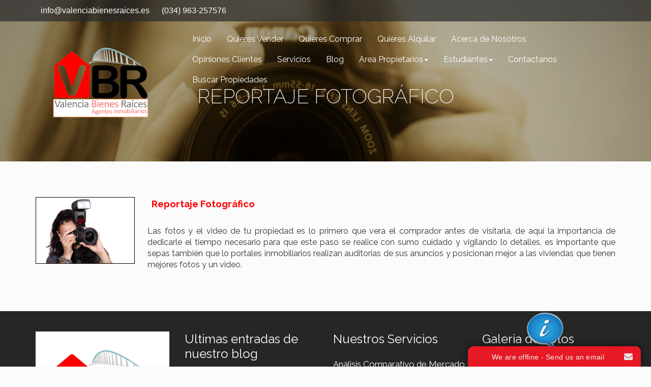

--- FILE ---
content_type: text/html; charset=utf-8
request_url: https://www.valenciabienesraices.es/index.php/reportajes-fotog-raficos
body_size: 10021
content:

<!DOCTYPE html>
<html prefix="og: http://ogp.me/ns#" lang="es-es" dir="ltr"
	  class='com_content view-article itemid-172 j31 mm-hover'>

<head>
	<base href="https://www.valenciabienesraices.es/index.php/reportajes-fotog-raficos" />
	<meta http-equiv="content-type" content="text/html; charset=utf-8" />
	<meta name="keywords" content="Reportaje, Fotografico, Servicios, Vender, inmuebles, pisos, ventas compras, VBR, Inmobiliaria, Valencia" />
	<meta name="author" content="admin" />
	<meta name="description" content="Servicio de Reportajes Fotograficos inmobiliaria VBR Valencia Bienes Raices" />
	<meta name="generator" content="Joomla! - Open Source Content Management" />
	<title>Reportaje Fotográfico</title>
	<link href="/templates/jdboston/favicon.ico" rel="shortcut icon" type="image/vnd.microsoft.icon" />
	<link href="/t3-assets/dev/templates.jdboston.less.bootstrap.less.css" rel="stylesheet" type="text/css" />
	<link href="https://cdnjs.cloudflare.com/ajax/libs/simple-line-icons/2.4.1/css/simple-line-icons.min.css" rel="stylesheet" type="text/css" />
	<link href="/components/com_k2/css/k2.css?v=2.11.20240212" rel="stylesheet" type="text/css" />
	<link href="/media/com_jce/site/css/content.min.css?badb4208be409b1335b815dde676300e" rel="stylesheet" type="text/css" />
	<link href="/templates/system/css/system.css" rel="stylesheet" type="text/css" />
	<link href="/t3-assets/dev/plugins.system.t3.base-bs3.less.t3.less.css" rel="stylesheet" type="text/css" />
	<link href="/t3-assets/dev/templates.jdboston.less.core.less.css" rel="stylesheet" type="text/css" />
	<link href="/t3-assets/dev/templates.jdboston.less.typography.less.css" rel="stylesheet" type="text/css" />
	<link href="/t3-assets/dev/templates.jdboston.less.forms.less.css" rel="stylesheet" type="text/css" />
	<link href="/t3-assets/dev/templates.jdboston.less.navigation.less.css" rel="stylesheet" type="text/css" />
	<link href="/t3-assets/dev/templates.jdboston.less.navbar.less.css" rel="stylesheet" type="text/css" />
	<link href="/t3-assets/dev/templates.jdboston.less.modules.less.css" rel="stylesheet" type="text/css" />
	<link href="/t3-assets/dev/templates.jdboston.less.joomla.less.css" rel="stylesheet" type="text/css" />
	<link href="/t3-assets/dev/templates.jdboston.less.components.less.css" rel="stylesheet" type="text/css" />
	<link href="/t3-assets/dev/templates.jdboston.less.style.less.css" rel="stylesheet" type="text/css" />
	<link href="/t3-assets/dev/templates.jdboston.less.template.less.css" rel="stylesheet" type="text/css" />
	<link href="/t3-assets/dev/plugins.system.t3.base-bs3.less.megamenu.less.css" rel="stylesheet" type="text/css" />
	<link href="/t3-assets/dev/templates.jdboston.less.megamenu.less.css" rel="stylesheet" type="text/css" />
	<link href="/templates/jdboston/fonts/font-awesome/css/font-awesome.min.css" rel="stylesheet" type="text/css" />
	<link href="https://fonts.googleapis.com/css?family=Raleway:100,200,400,700,800,900" rel="stylesheet" type="text/css" />
	<link href="/modules/mod_jflickr/js/jquery.fancybox/jquery.fancybox-1.3.4.css" rel="stylesheet" type="text/css" />
	<link href="https://www.valenciabienesraices.es//modules/mod_customeimg/style.css" rel="stylesheet" type="text/css" />
	<link href="/plugins/system/gdpr/assets/css/cookieconsent.min.css" rel="stylesheet" type="text/css" />
	<link href="/plugins/system/gdpr/assets/css/cookieconsent.xtd.min.css" rel="stylesheet" type="text/css" />
	<link href="/plugins/system/gdpr/assets/css/jquery.fancybox.min.css" rel="stylesheet" type="text/css" />
	<style type="text/css">
.gallery-flickr ul li {list-style-type:none;float:left;background: none;margin-left:0}.gallery-flickr ul {margin: 0} #right .gallery-flickr ul li a,#left .gallery-flickr ul li a,.gallery-flickr ul li a {float:left;margin:0 4px 4px 0;padding: 0;background:none;border: 0;} .gallery-flickr ul li a:hover {background: #ddd} #gallery-flickr {padding: 0;line-height: 0;margin: 0} .clearfix {clear:both}div.cc-window.cc-floating{max-width:32em}@media(max-width: 639px){div.cc-window.cc-floating:not(.cc-center){max-width: none}}div.cc-window, span.cc-cookie-settings-toggler{font-size:16px}div.cc-revoke{font-size:16px}div.cc-settings-label,span.cc-cookie-settings-toggle{font-size:14px}div.cc-window.cc-banner{padding:1em 1.8em}div.cc-window.cc-floating{padding:2em 1.8em}input.cc-cookie-checkbox+span:before, input.cc-cookie-checkbox+span:after{border-radius:1px}div.cc-center,div.cc-floating,div.cc-checkbox-container,div.gdpr-fancybox-container div.fancybox-content,ul.cc-cookie-category-list li,fieldset.cc-service-list-title legend{border-radius:0px}div.cc-window a.cc-btn,span.cc-cookie-settings-toggle{border-radius:0px}div.cc-checkboxes-container input.cc-cookie-checkbox+span,fieldset.cc-cookie-list-title .gdpr_cookie_switcher label.gdpr_onoffswitch-label{border-radius:15px}div.cc-checkboxes-container input.cc-cookie-checkbox+span::before{border-radius:10px;height:14px;bottom: 2px;width:14px}fieldset.cc-cookie-list-title .gdpr_cookie_switcher span.gdpr_onoffswitch-switch{border-radius:10px;height:14px;top:2px;right:3px}fieldset.cc-cookie-list-title .gdpr_onoffswitchcookie.gdpr_cookie_switcher.disabled .gdpr_onoffswitch-switch{right:25px}div.cc-checkboxes-container input.cc-cookie-checkbox:checked+span::before{left:8px}div.cc-checkboxes-container input.cc-cookie-checkbox+span::before{left:3px}div.gdpr-component-view span.cc-checkboxes-placeholder,div.gdpr-component-view div.cc-checkboxes-container input.cc-cookie-checkbox+span::before{border-radius:10px}div.gdpr-component-view div.cc-checkboxes-container input.cc-cookie-checkbox+span::before{height: 14px;bottom: 2px;left:3px}div.gdpr-component-view div.cc-checkboxes-container input.cc-cookie-checkbox:checked+span::before{transform:translateX(22px)}
	</style>
	<script type="application/json" class="joomla-script-options new">{"csrf.token":"e4d6f87781a7ea4279139eeea988db67","system.paths":{"root":"","base":""}}</script>
	<script src="/media/jui/js/jquery.min.js?f01f6b36d2ad1feb9d4252ee7c6553e6" type="text/javascript"></script>
	<script src="/media/jui/js/jquery-noconflict.js?f01f6b36d2ad1feb9d4252ee7c6553e6" type="text/javascript"></script>
	<script src="/media/jui/js/jquery-migrate.min.js?f01f6b36d2ad1feb9d4252ee7c6553e6" type="text/javascript"></script>
	<script src="/media/k2/assets/js/k2.frontend.js?v=2.11.20240212&sitepath=/" type="text/javascript"></script>
	<script src="/media/system/js/caption.js?f01f6b36d2ad1feb9d4252ee7c6553e6" type="text/javascript"></script>
	<script src="/media/system/js/core.js?f01f6b36d2ad1feb9d4252ee7c6553e6" type="text/javascript"></script>
	<script src="/templates/jdboston/js/script.js" type="text/javascript"></script>
	<script src="/plugins/system/t3/base-bs3/bootstrap/js/bootstrap.js" type="text/javascript"></script>
	<script src="/plugins/system/t3/base-bs3/js/jquery.tap.min.js" type="text/javascript"></script>
	<script src="/plugins/system/t3/base-bs3/js/script.js" type="text/javascript"></script>
	<script src="/plugins/system/t3/base-bs3/js/menu.js" type="text/javascript"></script>
	<script src="/plugins/system/t3/base-bs3/js/nav-collapse.js" type="text/javascript"></script>
	<script src="/modules/mod_jflickr/js/JFlickr.js" type="text/javascript"></script>
	<script src="/modules/mod_jflickr/js/jquery.fancybox/jquery.fancybox-1.3.4.pack.js" type="text/javascript"></script>
	<script src="/modules/mod_jflickr/js/jquery.fancybox/jquery.easing-1.3.pack.js" type="text/javascript"></script>
	<script src="https://www.valenciabienesraices.es//modules/mod_customeimg/script.js" type="text/javascript"></script>
	<script src="/plugins/system/gdpr/assets/js/jquery.fancybox.min.js" type="text/javascript" defer="defer"></script>
	<script src="/plugins/system/gdpr/assets/js/cookieconsent.min.js" type="text/javascript" defer="defer"></script>
	<script src="/plugins/system/gdpr/assets/js/init.js" type="text/javascript" defer="defer"></script>
	<script type="text/javascript">
jQuery(window).on('load',  function() {
				new JCaption('img.caption');
			});var gdprConfigurationOptions = { complianceType: 'opt-in',
																			  cookieConsentLifetime: 365,
																			  cookieConsentSamesitePolicy: '',
																			  cookieConsentSecure: 0,
																			  disableFirstReload: 0,
																	  		  blockJoomlaSessionCookie: 1,
																			  blockExternalCookiesDomains: 0,
																			  externalAdvancedBlockingModeCustomAttribute: '',
																			  allowedCookies: '',
																			  blockCookieDefine: 1,
																			  autoAcceptOnNextPage: 0,
																			  revokable: 1,
																			  lawByCountry: 0,
																			  checkboxLawByCountry: 0,
																			  blockPrivacyPolicy: 0,
																			  cacheGeolocationCountry: 1,
																			  countryAcceptReloadTimeout: 1000,
																			  usaCCPARegions: null,
																			  countryEnableReload: 1,
																			  customHasLawCountries: [""],
																			  dismissOnScroll: 0,
																			  dismissOnTimeout: 0,
																			  containerSelector: 'html',
																			  hideOnMobileDevices: 0,
																			  autoFloatingOnMobile: 0,
																			  autoFloatingOnMobileThreshold: 1024,
																			  autoRedirectOnDecline: 0,
																			  autoRedirectOnDeclineLink: '',
																			  showReloadMsg: 1,
																			  showReloadMsgText: 'Aplicar preferencias y recargar la página...',
																			  defaultClosedToolbar: 0,
																			  toolbarLayout: 'basic-close',
																			  toolbarTheme: 'block',
																			  toolbarButtonsTheme: 'decline_first',
																			  revocableToolbarTheme: 'basic',
																			  toolbarPosition: 'center',
																			  toolbarCenterTheme: 'extended',
																			  revokePosition: 'revoke-top',
																			  toolbarPositionmentType: 1,
																			  positionCenterSimpleBackdrop: 0,
																			  positionCenterBlurEffect: 0,
																			  preventPageScrolling: 0,
																			  popupEffect: 'fade',
																			  popupBackground: '#000000',
																			  popupText: '#ffffff',
																			  popupLink: '#ffffff',
																			  buttonBackground: '#ffffff',
																			  buttonBorder: '#ffffff',
																			  buttonText: '#000000',
																			  highlightOpacity: '100',
																			  highlightBackground: '#333333',
																			  highlightBorder: '#ffffff',
																			  highlightText: '#ffffff',
																			  highlightDismissBackground: '#333333',
																		  	  highlightDismissBorder: '#ffffff',
																		 	  highlightDismissText: '#ffffff',
																			  autocenterRevokableButton: 0,
																			  hideRevokableButton: 0,
																			  hideRevokableButtonOnscroll: 1,
																			  customRevokableButton: 0,
																			  customRevokableButtonAction: 0,
																			  headerText: '<p>Cookies usadas en nuestra página WEB</p>',
																			  messageText: '<div class=\"eb\"> <div class=\"eb\"> <div>  <span style=\"font-size: 12pt;\"><strong>Tu privacidad es importante para nosotros</strong></span>  <p style=\"text-align: justify;\"><strong><span style=\"font-size: 12pt; color: #ff0000;\">Valencia Bienes Raices</span><span style=\"color: #ff0000;\"> </span> utiliza cookies propias y de terceros para analizar tu navegación con fines estadísticos, de personalización (e.g., idioma) y publicitarios, incluido el mostrarte publicidad personalizada a partir de un perfil elaborado en base a tu navegación. Pulsa en los enlaces para obtener más información.</strong><strong> También puedes aceptar todas las cookies pulsando el botón “Permitir Cookies”</strong>  </div> </div> </div>',
																			  denyMessageEnabled: 1, 
																			  denyMessage: 'Usted no ha aceptado las cookies para asegurar una mejor experiencia en nuestra web por favor debe dar su consentimiento en la politica de cookies',
																			  placeholderBlockedResources: 0, 
																			  placeholderBlockedResourcesAction: '',
																	  		  placeholderBlockedResourcesText: 'Debe aceptar las cookies y recargar la página para ver este contenido',
																			  placeholderIndividualBlockedResourcesText: 'Debes aceptar las coodies de {domain} y recargar la página para ver este contenidoto view this content',
																			  placeholderIndividualBlockedResourcesAction: 0,
																			  placeholderOnpageUnlock: 0,
																			  scriptsOnpageUnlock: 0,
																			  dismissText: 'OK',
																			  allowText: 'Permitir Cookies Seleccionadas',
																			  denyText: 'No Aceptar Cookies',
																			  cookiePolicyLinkText: 'Politica de Cookies',
																			  cookiePolicyLink: 'https://www.valenciabienesraices.es/index.php/?option=com_content&view=article&id=41',
																			  cookiePolicyRevocableTabText: 'Politica de Cookies',
																			  privacyPolicyLinkText: 'Politica de privacidad',
																			  privacyPolicyLink: 'https://www.valenciabienesraices.es/index.php/?option=com_content&view=article&id=56',
																			  googleCMPTemplate: 0,
																			  enableGdprBulkConsent: 1,
																			  enableCustomScriptExecGeneric: 0,
																			  customScriptExecGeneric: '',
																			  categoriesCheckboxTemplate: 'cc-checkboxes-light',
																			  toggleCookieSettings: 0,
																			  toggleCookieSettingsLinkedView: 1,
 																			  toggleCookieSettingsLinkedViewSefLink: '/index.php/component/gdpr/',
																	  		  toggleCookieSettingsText: '<span class="cc-cookie-settings-toggle">Gestionar Cookies <span class="cc-cookie-settings-toggler">&#x25EE;</span></span>',
																			  toggleCookieSettingsButtonBackground: '#333333',
																			  toggleCookieSettingsButtonBorder: '#ffffff',
																			  toggleCookieSettingsButtonText: '#ffffff',
																			  showLinks: 1,
																			  blankLinks: '_blank',
																			  autoOpenPrivacyPolicy: 0,
																			  openAlwaysDeclined: 1,
																			  cookieSettingsLabel: 'Gestionar Cookies',
															  				  cookieSettingsDesc: 'Elija qué tipo de cookies desea desactivar haciendo clic en las casillas de verificación. Haga clic en el nombre de una categoría para obtener más información sobre las cookies utilizadas.',
																			  cookieCategory1Enable: 1,
																			  cookieCategory1Name: 'Cookies Necesarias',
																			  cookieCategory1Locked: 1,
																			  cookieCategory2Enable: 1,
																			  cookieCategory2Name: 'Cookies de Preferencias',
																			  cookieCategory2Locked: 0,
																			  cookieCategory3Enable: 1,
																			  cookieCategory3Name: 'Cookies Estadísticas',
																			  cookieCategory3Locked: 0,
																			  cookieCategory4Enable: 1,
																			  cookieCategory4Name: 'Cookies de Marketing',
																			  cookieCategory4Locked: 0,
																			  cookieCategoriesDescriptions: {categoryReadMore: 'Abrir configuracion por Categoria',cat1:'<p>Las cookies necesarias ayudan a que un sitio web sea utilizable al permitir funciones básicas como la navegación por páginas y el acceso a áreas seguras del sitio web. El sitio web no puede funcionar correctamente sin estas cookies.</p>',cat2:'<p>Las cookies de preferencias permiten que un sitio web recuerde información que modifica el comportamiento o el aspecto del mismo, como su idioma preferido o la región en la que se encuentra.</p>',cat3:'<p>Las cookies estadísticas ayudan a los propietarios de sitios web a comprender cómo interactúan los visitantes con los sitios web mediante la recopilación y notificación de información de forma anónima.</p>',cat4:'<p>Las cookies de marketing se utilizan para hacer un seguimiento de los visitantes de los sitios web. La intención es mostrar anuncios que sean relevantes y atractivos para el usuario individual y, por lo tanto, más valiosos para los editores y los anunciantes de terceros.</p>'},
																			  alwaysReloadAfterCategoriesChange: 1,
																			  preserveLockedCategories: 0,
																			  declineButtonBehavior: 'hard',
																			  blockCheckedCategoriesByDefault: 0,
																			  reloadOnfirstDeclineall: 0,
																			  trackExistingCheckboxSelectors: '',
															  		  		  trackExistingCheckboxConsentLogsFormfields: 'name,email,subject,message',
																			  allowallShowbutton: 1,
																			  allowallText: 'Permitir todas las Cookies',
																			  allowallButtonBackground: '#ffffff',
																			  allowallButtonBorder: '#ffffff',
																			  allowallButtonText: '#000000',
																			  allowallButtonTimingAjax: 'fast',
																			  includeAcceptButton: 1,
																			  trackConsentDate: 0,
																			  execCustomScriptsOnce: 1,
																			  optoutIndividualResources: 1,
																			  blockIndividualResourcesServerside: 1,
																			  disableSwitchersOptoutCategory: 1,
																			  autoAcceptCategories: 0,
																			  allowallIndividualResources: 1,
																			  blockLocalStorage: 0,
																			  blockSessionStorage: 0,
																			  externalAdvancedBlockingModeTags: 'iframe,script,img,source,link',
																			  enableCustomScriptExecCategory1: 0,
																			  customScriptExecCategory1: '',
																			  enableCustomScriptExecCategory2: 0,
																			  customScriptExecCategory2: '',
																			  enableCustomScriptExecCategory3: 0,
																			  customScriptExecCategory3: '',
																			  enableCustomScriptExecCategory4: 0,
																			  customScriptExecCategory4: '',
																			  enableCustomDeclineScriptExecCategory1: 0,
																			  customScriptDeclineExecCategory1: '',
																			  enableCustomDeclineScriptExecCategory2: 0,
																			  customScriptDeclineExecCategory2: '',
																			  enableCustomDeclineScriptExecCategory3: 0,
																			  customScriptDeclineExecCategory3: '',
																			  enableCustomDeclineScriptExecCategory4: 0,
																			  customScriptDeclineExecCategory4: '',
																			  enableCMPPreferences: 0,	
																			  enableCMPStatistics: 0,
																			  enableCMPAds: 0,																			  
																			  debugMode: 0
																		};var gdpr_ajax_livesite='https://www.valenciabienesraices.es/';var gdpr_enable_log_cookie_consent=1;var gdprUseCookieCategories=1;var gdpr_ajaxendpoint_cookie_category_desc='https://www.valenciabienesraices.es/index.php?option=com_gdpr&task=user.getCookieCategoryDescription&format=raw';var gdprCookieCategoryDisabled4=1;var gdprJSessCook='6420da9ac18a70e446ed46d8cc7c99ca';var gdprJSessVal='fdcb88135d39b9c24df6b4bea24beadf';var gdprJAdminSessCook='59254ff0af29fe6a52c9cb23e9900481';var gdprPropagateCategoriesSession=1;var gdprAlwaysPropagateCategoriesSession=1;var gdprAlwaysCheckCategoriesSession=0;var gdprFancyboxWidth=700;var gdprFancyboxHeight=800;var gdprCloseText='Cerrar';var gdprUseFancyboxLinks=1;
	</script>

	
<!-- META FOR IOS & HANDHELD -->
	<meta name="viewport" content="width=device-width, initial-scale=1.0, maximum-scale=1.0, user-scalable=no"/>
	<style type="text/stylesheet">
		@-webkit-viewport   { width: device-width; }
		@-moz-viewport      { width: device-width; }
		@-ms-viewport       { width: device-width; }
		@-o-viewport        { width: device-width; }
		@viewport           { width: device-width; }
	</style>
	<script type="text/javascript">
		//<![CDATA[
		if (navigator.userAgent.match(/IEMobile\/10\.0/)) {
			var msViewportStyle = document.createElement("style");
			msViewportStyle.appendChild(
				document.createTextNode("@-ms-viewport{width:auto!important}")
			);
			document.getElementsByTagName("head")[0].appendChild(msViewportStyle);
		}
		//]]>
	</script> 
<meta name="HandheldFriendly" content="true"/>
<meta name="apple-mobile-web-app-capable" content="YES"/>
<!-- //META FOR IOS & HANDHELD -->




<!-- Le HTML5 shim and media query for IE8 support -->
<!--[if lt IE 9]>
<script src="//cdnjs.cloudflare.com/ajax/libs/html5shiv/3.7.3/html5shiv.min.js"></script>
<script type="text/javascript" src="/plugins/system/t3/base-bs3/js/respond.min.js"></script>
<![endif]-->

<!-- You can add Google Analytics here or use T3 Injection feature -->
<!-- Global site tag (gtag.js) - Google Analytics -->
<script async src="https://www.googletagmanager.com/gtag/js?id=UA-88150900-1"></script>
<script>
  window.dataLayer = window.dataLayer || [];
  function gtag(){dataLayer.push(arguments);}
  gtag('js', new Date());

  gtag('config', 'UA-88150900-1');
</script>


<!-- BEGIN Advanced Google Analytics - http://deconf.com/advanced-google-analytics-joomla/ -->

<script type="text/javascript">
  (function(i,s,o,g,r,a,m){i['GoogleAnalyticsObject']=r;i[r]=i[r]||function(){
  (i[r].q=i[r].q||[]).push(arguments)},i[r].l=1*new Date();a=s.createElement(o),
  m=s.getElementsByTagName(o)[0];a.async=1;a.src=g;m.parentNode.insertBefore(a,m)
  })(window,document,'script','//www.google-analytics.com/analytics.js','ga');
  ga('create', 'UA-88150900-1', 'auto');  
  
ga('require', 'displayfeatures');
ga('send', 'pageview');
</script>
<!-- END Advanced Google Analytics -->


</head>

<body>

<div class="t3-wrapper"> <!-- Need this wrapper for off-canvas menu. Remove if you don't use of-canvas -->

	
<!-- HEADER -->
<header id="t3-header" class="t3-header">

	<!-- topbar -->
	<div id="topbar">
		<div class="container">
			<!-- SPOTLIGHT -->
	<div class="t3-spotlight t3-topbar  row">
					<div class=" col-lg-6 col-md-6 col-sm-6 col-xs-12">
								<div class="t3-module module " id="Mod94"><div class="module-inner"><div class="module-ct">

<div class="custom"  >
	<div class="topbar-menu">
<ul>
<li><a>info@valenciabienesraices.es</a></li>
<li><a>(034) 963-257576</a></li>
</ul>
</div></div>
</div></div></div>
							</div>
					<div class=" col-lg-6 col-md-6 col-sm-6 col-xs-12">
								<div class="t3-module module " id="Mod95"><div class="module-inner"><div class="module-ct">

<div class="custom"  >
	<div class="social-icons"> </div></div>
</div></div></div>
							</div>
			</div>
<!-- SPOTLIGHT -->
		</div>
	</div>
	<!-- //topbar -->

<!-- //HEADER -->

<div class="container header">
	<div class="row">

		<!-- LOGO -->
		<div class="col-xs-12 col-sm-3 logo">
			<div class="navbar-header mobile-off-canvas">
						</div>
			<div class="logo-image logo-control">
				<a href="https://www.valenciabienesraices.es/" title="Valencia Bienes Raices">
											<img class="logo-img" src="/images/logot2.png" alt="Valencia Bienes Raices" />
																<img class="logo-img-sm" src="/images/logot2peq2.png" alt="Valencia Bienes Raices" />
										<span>Valencia Bienes Raices</span>
				</a>
				<small class="site-slogan">Porque Nosotros SI somos diferentes...</small>
			</div>
											<button type="button" class="navbar-toggle default-menu-icon" data-toggle="collapse" data-target=".t3-navbar-collapse">
					<div></div>
				</button>
					</div>
		<!-- //LOGO -->
		<nav id="t3-mainnav" class="col-xs-12 col-sm-9 navbar navbar-default t3-mainnav">
				<!-- Brand and toggle get grouped for better mobile display -->
									<div class="t3-navbar-collapse navbar-collapse collapse mobile-menu"></div>
								<div class="t3-navbar navbar-collapse collapse main-menu">
					<div  class="t3-megamenu"  data-responsive="true">
<ul itemscope itemtype="http://www.schema.org/SiteNavigationElement" class="nav navbar-nav level0">
<li itemprop='name'  data-id="101" data-level="1">
<a itemprop='url' class=""  href="/index.php"   data-target="#">Inicio </a>

</li>
<li itemprop='name'  data-id="223" data-level="1">
<a itemprop='url' class=""  href="/index.php/quieres-vender"   data-target="#">Quieres Vender </a>

</li>
<li itemprop='name'  data-id="224" data-level="1">
<a itemprop='url' class=""  href="/index.php/quieres-comprar"   data-target="#">Quieres Comprar </a>

</li>
<li itemprop='name'  data-id="225" data-level="1">
<a itemprop='url' class=""  href="/index.php/quieres-arrendar"   data-target="#">Quieres Alquilar </a>

</li>
<li itemprop='name'  data-id="109" data-level="1">
<a itemprop='url' class=""  href="/index.php/nosotros"   data-target="#">Acerca de Nosotros </a>

</li>
<li itemprop='name'  data-id="255" data-level="1">
<a itemprop='url' class=""  href="/index.php/opiniones-clientes"   data-target="#">Opiniones Clientes </a>

</li>
<li itemprop='name'  data-id="226" data-level="1">
<a itemprop='url' class=""  href="/index.php/servicios"   data-target="#">Servicios </a>

</li>
<li itemprop='name'  data-id="110" data-level="1">
<a itemprop='url' class=""  href="/index.php/blog"   data-target="#">Blog </a>

</li>
<li itemprop='name' class="dropdown mega" data-id="237" data-level="1">
<a itemprop='url' class=" dropdown-toggle"  href="/index.php/area-cliente/login-cliente"   data-target="#" data-toggle="dropdown">Area Propietarios<em class="caret"></em></a>

<div class="nav-child dropdown-menu mega-dropdown-menu"  ><div class="mega-dropdown-inner">
<div class="row">
<div class="col-xs-12 mega-col-nav" data-width="12"><div class="mega-inner">
<ul itemscope itemtype="http://www.schema.org/SiteNavigationElement" class="mega-nav level1">
<li itemprop='name'  data-id="236" data-level="2">
<a itemprop='url' class=""  href="/index.php/area-cliente/login-cliente"   data-target="#">Iniciar Sesión </a>

</li>
</ul>
</div></div>
</div>
</div></div>
</li>
<li itemprop='name' class="dropdown mega" data-id="254" data-level="1">
<a itemprop='url' class=" dropdown-toggle"  href="http://blog.estudiaryvivirenvalencia.es/" target="_blank"   data-target="#" data-toggle="dropdown">Estudiantes<em class="caret"></em></a>

<div class="nav-child dropdown-menu mega-dropdown-menu"  ><div class="mega-dropdown-inner">
<div class="row">
<div class="col-xs-12 mega-col-nav" data-width="12"><div class="mega-inner">
<ul itemscope itemtype="http://www.schema.org/SiteNavigationElement" class="mega-nav level1">
<li itemprop='name'  data-id="256" data-level="2">
<a itemprop='url' class=""  href="http://blog.estudiaryvivirenvalencia.es/" target="_blank"  title="Blog Estudiantes"   data-target="#">Blog Estudiantes</a>

</li>
</ul>
</div></div>
</div>
</div></div>
</li>
<li itemprop='name'  data-id="111" data-level="1">
<a itemprop='url' class=""  href="/index.php/contactanos"   data-target="#">Contactanos </a>

</li>
<li itemprop='name'  data-id="257" data-level="1">
<a itemprop='url' class=""  href="http://www.propiedades.valenciabienesraices.es/" target="_blank"   data-target="#">Buscar Propiedades</a>

</li>
</ul>
</div>

				</div>
		</nav>
			</div>
</div>
</header>

	
 
	<!-- headerimg -->
	<div id="headerimg">
		<div class="container">
				<!-- SPOTLIGHT -->
	<div class="t3-spotlight t3-headerimg  row">
					<div class=" col-lg-12 col-md-12 col-sm-12 col-xs-12">
								<div class="t3-module module " id="Mod218"><div class="module-inner"><div class="module-ct"><div class="headerimg-container" style="background: url(/images/vbr_reportaje_fotografico3.jpg) center top; background-size:cover; ">
	<div class="content-section">
		<div class="title">Reportaje Fotográfico</div>
		<div class="description"></div>
	</div>
</div></div></div></div>
							</div>
			</div>
<!-- SPOTLIGHT -->
		</div>
	</div>
	<!-- //headerimg -->


	<!---->

	


	


	


	
<!-- Showcase -->

	<!-- //Showcase -->

	

<div id="t3-mainbody" class="container t3-mainbody">
	<div class="row">

		<!-- MAIN CONTENT -->
		<div id="t3-content" class="t3-content col-xs-12">
						<!-- Page header -->
<!-- // Page header -->

<div class="item-page" itemscope itemtype="https://schema.org/Article">
	
	<!-- Article -->
	<article itemscope itemtype="http://schema.org/Article">
	  <meta itemscope itemprop="mainEntityOfPage"  itemType="https://schema.org/WebPage" itemid="https://1d5920f4b44b27a802bd77c4f0536f5a-gdprlock/article"/>
		<meta itemprop="inLanguage" content="es-ES" />

				
				
		
  	<!-- Aside -->
				<!-- // Aside -->

		
		<!-- Item tags -->
									<!-- // Item tags -->

				
							
					
			
			<section class="article-content clearfix" itemprop="articleBody">
				<p>&nbsp; <img src="/images/camera-16048.jpg" alt="" width="195" height="195" style="border: 1px solid #000000; margin-right: 25px; margin-bottom: 20px; float: left;" /><span style="color: #ff0000; font-size: 14pt;"><strong>Reportaje Fotográfico<br /></strong></span></p>
<p style="text-align: justify;">Las fotos y el video de tu propiedad es lo primero que vera el comprador antes de visitarla, de aquí la importancia de dedicarle el tiempo necesario para que este paso se realice con sumo cuidado y vigilando lo detalles, es importante que sepas también que lo portales inmobiliarios realizan auditorias de sus anuncios y posicionan mejor a las viviendas que tienen mejores fotos y un video.</p> 			</section>

			<!-- Footer -->
						<!-- // Footer -->

			
			
						
	</article>
	<!-- //Article -->

	
		</div>
		</div>
		<!-- //MAIN CONTENT -->

	</div>
</div> 



	


	
<!-- feature -->
	<!-- //feature -->

	
<!-- addressbar -->

	<!-- //addressbar -->

	
<!-- fullwidth -->


<!-- //fullwidth -->
	
	


	
<!-- addressbarbottom -->

	<!-- //addressbarbottom -->

	
<!-- Bottom -->


<!-- //Bottom -->

	<!-- FOOTER -->
<footer id="footer" class="wrap t3-footer">
		<!-- FOOT NAVIGATION -->
		<div class="container">
				<!-- SPOTLIGHT -->
	<div class="t3-spotlight t3-footer  row">
					<div class=" col-lg-3 col-md-3 col-sm-4 col-xs-12">
								<div class="t3-module module " id="Mod96"><div class="module-inner"><div class="module-ct">

<div class="custom"  >
	<div class="footer-1">
<h1><img src="/images/logotransp.jpg" alt="" /></h1>
<div id="address">
<div class="address-info">
<div class="icon"><i class="fa fa-home"></i></div>
<div class="content">Direccion:Av Cardenal Benlloch,<br />No.108 bajo izquierdo,<br />46021</div>
</div>
<div class="address-info">
<div class="icon"><i class="fa fa-phone"></i></div>
<div class="content">Telefonos: <a href="Tel:">(034) 963-257576 (034) 685-979107</a></div>
</div>
<div class="address-info">
<div class="icon"><i class="fa fa-envelope-o"></i></div>
<div class="content">Email: <a href="mailto:info@valenciabienesraices.es">info@valenciabienesraices.es</a></div>
</div>
<div class="address-info">
<div class="icon"><i class="fa fa-globe"></i></div>
<div class="content">web: <a href="#" target="_blank">www.valenciabienesraices.es</a></div>
</div>
</div>
<br />
<div class="social-icons">
<ul>
<li><a href="https://plus.1d5920f4b44b27a802bd77c4f0536f5a-gdprlock/102513274001788752483"><i class="fa fa-google-plus"></i></a></li>
<li><a href="https://7905d1c4e12c54933a44d19fcd5f9356-gdprlock/VLCBIENESRAICES"><i class="fa fa-twitter"></i></a></li>
<li><a href="https://www.facebook.com/Valencia-Bienes-Raices-331640286942042/"><i class="fa fa-facebook"></i></a></li>
<li><a href="https://www.14dd5266c70789bdc806364df4586335-gdprlock/channel/UCjlhGLXPM2M20GXSUNHG1QA"><i class="fa fa-youtube"></i></a></li>
</ul>
</div>
</div></div>
</div></div></div>
							</div>
					<div class=" col-lg-3 col-md-3 col-sm-4 col-xs-12">
								<div class="t3-module module " id="Mod170"><div class="module-inner"><h3 class="module-title "><span>Ultimas entradas de nuestro blog</span></h3><div class="module-ct">
<div id="k2ModuleBox170" class="k2ItemsBlock">
    
        <ul>
                <li class="even">
            <!-- Plugins: BeforeDisplay -->
            
            <!-- K2 Plugins: K2BeforeDisplay -->
            
            
                        <a class="moduleItemTitle" href="/index.php/blog/item/553-el-reino-unido-volvera-al-programa-europeo-erasmus-en-2027">El Reino Unido volverá al programa europeo Erasmus en 2027</a>
            
            
            <!-- Plugins: AfterDisplayTitle -->
            
            <!-- K2 Plugins: K2AfterDisplayTitle -->
            
            <!-- Plugins: BeforeDisplayContent -->
            
            <!-- K2 Plugins: K2BeforeDisplayContent -->
            
            
            
            <div class="clr"></div>

            
            <div class="clr"></div>

            <!-- Plugins: AfterDisplayContent -->
            
            <!-- K2 Plugins: K2AfterDisplayContent -->
            
                        <span class="moduleItemDateCreated">
                Escrito el Martes, 27 Enero 2026 09:54            </span>
            
            
            
            
            
            
            
            <!-- Plugins: AfterDisplay -->
            
            <!-- K2 Plugins: K2AfterDisplay -->
            
            <div class="clr"></div>
        </li>
                <li class="odd">
            <!-- Plugins: BeforeDisplay -->
            
            <!-- K2 Plugins: K2BeforeDisplay -->
            
            
                        <a class="moduleItemTitle" href="/index.php/blog/item/552-consejos-y-tecnicas-para-concentrarse">Consejos y técnicas para concentrarse</a>
            
            
            <!-- Plugins: AfterDisplayTitle -->
            
            <!-- K2 Plugins: K2AfterDisplayTitle -->
            
            <!-- Plugins: BeforeDisplayContent -->
            
            <!-- K2 Plugins: K2BeforeDisplayContent -->
            
            
            
            <div class="clr"></div>

            
            <div class="clr"></div>

            <!-- Plugins: AfterDisplayContent -->
            
            <!-- K2 Plugins: K2AfterDisplayContent -->
            
                        <span class="moduleItemDateCreated">
                Escrito el Martes, 27 Enero 2026 09:51            </span>
            
            
            
            
            
            
            
            <!-- Plugins: AfterDisplay -->
            
            <!-- K2 Plugins: K2AfterDisplay -->
            
            <div class="clr"></div>
        </li>
                <li class="even lastItem">
            <!-- Plugins: BeforeDisplay -->
            
            <!-- K2 Plugins: K2BeforeDisplay -->
            
            
                        <a class="moduleItemTitle" href="/index.php/blog/item/551-como-en-casa-en-ningun-lado">Hay algo muy importante que debes de tener en cuenta: como en casa en ningún lado.</a>
            
            
            <!-- Plugins: AfterDisplayTitle -->
            
            <!-- K2 Plugins: K2AfterDisplayTitle -->
            
            <!-- Plugins: BeforeDisplayContent -->
            
            <!-- K2 Plugins: K2BeforeDisplayContent -->
            
            
            
            <div class="clr"></div>

            
            <div class="clr"></div>

            <!-- Plugins: AfterDisplayContent -->
            
            <!-- K2 Plugins: K2AfterDisplayContent -->
            
                        <span class="moduleItemDateCreated">
                Escrito el Martes, 27 Enero 2026 09:49            </span>
            
            
            
            
            
            
            
            <!-- Plugins: AfterDisplay -->
            
            <!-- K2 Plugins: K2AfterDisplay -->
            
            <div class="clr"></div>
        </li>
                <li class="clearList"></li>
    </ul>
    
    
    </div>
</div></div></div>
							</div>
					<div class=" col-lg-3 col-md-3 col-sm-4 col-xs-12">
								<div class="t3-module module " id="Mod135"><div class="module-inner"><h3 class="module-title "><span>Nuestros Servicios</span></h3><div class="module-ct"><ul class="nav nav-pills nav-stacked menu">
<li class="item-169"><a href="/index.php/analisis-comparativo-de-mercado-acm" class="">Análisis Comparativo de Mercado (ACM)</a></li><li class="item-170"><a href="/index.php/valencia-sic" class="">Valencia SIC</a></li><li class="item-171"><a href="/index.php/certificados" class="">Certificados</a></li><li class="item-172 current active"><a href="/index.php/reportajes-fotog-raficos" class="">Reportaje Fotográfico</a></li><li class="item-227"><a href="/index.php/home-staging" class="">Home Staging</a></li><li class="item-228"><a href="/index.php/seguimiento" class="">Seguimiento</a></li><li class="item-229"><a href="/index.php/asesoria-fiscal" class="">Asesoria Fiscal</a></li><li class="item-230"><a href="/index.php/representacion" class="">Representación</a></li></ul>
</div></div></div>
							</div>
					<div class=" col-lg-3 col-md-3 col-sm-4 col-xs-12">
								<div class="t3-module module " id="Mod188"><div class="module-inner"><h3 class="module-title "><span>Galeria de Fotos</span></h3><div class="module-ct"><script type="text/javascript">
	jQuery(document).ready(function(){
		jQuery(".gallery-flickr-188").flickr({
			api_key: "973f4e18d625df574aae5d52f522eb12",
			thumb_size: 'sq',
			size: 'o',
			per_page: 20,
			randomise: 'false',
						type: 'photoset',
			sort: 'date-posted-desc',
			photoset_id: '72157692617518034',
															module_id: '188',
			zoom_class: 'flickrZoom188',
			callback: fancyboxCallback
					});
	function fancyboxCallback(){
		jQuery("a[rel='flickrZoom188']").fancybox({
	zoomOpacity: false,
		padding: 30,
		overlayOpacity: 0.6,
		'overlayShow'			: true,
		'zoomSpeedIn'			: 600,
		'zoomSpeedOut'			: 500,
				'easingIn'				: 'easeOutBack',
		'easingOut'				: 'easeInBack',
				'hideOnContentClick'	: false

});
		}
});
</script>
<!-- Start Joomla Bamboo jFlickr -->
<div class="gallery-flickr gallery-flickr-188">&nbsp;</div>
<div class="clearfix"></div>
<!-- End Joomla Bamboo jFlickr -->
</div></div></div><div class="t3-module module " id="Mod232"><div class="module-inner"><div class="module-ct">

<div class="custom"  >
	<h1><a href="/index.php/blog/item/444-raicv-vbr"><img src="/images/raicv-VBR-button2.png" alt="Nuestra Agencia sta incrita en el Registro de Agentes de Intermediación Inmobiliaria de la Comunidad Valenciana" /></a></h1></div>
</div></div></div>
							</div>
			</div>
<!-- SPOTLIGHT -->
		</div>
		<!-- //FOOT NAVIGATION -->
</footer>
<!-- //FOOTER -->
<!-- BACK TOP TOP BUTTON -->
	
<div id="back-to-top" data-spy="affix" data-offset-top="300" class="back-to-top affix-top">
  <button class="btn btn-primary" title="Back to Top"><i class="fa fa-angle-double-up" aria-hidden="true"></i></button>
</div>
<script type="text/javascript">
(function($) {
	// Back to top
	$('#back-to-top').on('click', function(){
		$("html, body").animate({scrollTop: 0}, 500);
		return false;
	});
})(jQuery);
</script>

<!-- BACK TO TOP BUTTON -->

	<!-- copyright -->
<div id="copyright">
	<div class="container">
		<p>&copy; Copyright 2026 Valencia Bienes Raices (VBR)<br/>
		<a href="https://www.valenciabienesraices.es/index.php/nosotros">  <strong>  Desarrollo y Programación Ing. Marisol Castiñeiras C.</strong>
		 </a>
		 <a href="https://www.valenciabienesraices.es/" target="_blank">
		     <strong> &nbsp por VBR</strong>
		 </a>
		 </p>
	</div>
</div>
<!-- //copyright --></p>
	</div>
</div>
<!-- //copyright -->

</div>

<script type='text/javascript'>var onWebChat={ar:[], set: function(a,b){if (typeof onWebChat_==='undefined'){this.ar.push([a,b]);}else{onWebChat_.set(a,b);}},get:function(a){return(onWebChat_.get(a));},w:(function(){ var ga=document.createElement('script'); ga.type = 'text/javascript';ga.async=1;ga.src='//www.onwebchat.com/clientchat/974b8094379c7cd456e8bb158cae2bd8';var s=document.getElementsByTagName('script')[0];s.parentNode.insertBefore(ga,s);})()}</script></body>

</html>

--- FILE ---
content_type: text/css
request_url: https://www.valenciabienesraices.es/t3-assets/dev/templates.jdboston.less.typography.less.css
body_size: 3251
content:
h1,
h2,
h3,
h4,
h5,
h6,
.h1,
.h2,
.h3,
.h4,
.h5,
.h6 {
  font-family: "Raleway", sans-serif;
  font-weight: 500;
  line-height: 1.1;
  color: inherit;
}
h1 small,
h2 small,
h3 small,
h4 small,
h5 small,
h6 small,
.h1 small,
.h2 small,
.h3 small,
.h4 small,
.h5 small,
.h6 small,
h1 .small,
h2 .small,
h3 .small,
h4 .small,
h5 .small,
h6 .small,
.h1 .small,
.h2 .small,
.h3 .small,
.h4 .small,
.h5 .small,
.h6 .small {
  font-weight: normal;
  line-height: 1;
  color: #999999;
}
h1,
.h1,
h2,
.h2,
h3,
.h3 {
  margin-top: 20px;
  margin-bottom: 10px;
}
h1 small,
.h1 small,
h2 small,
.h2 small,
h3 small,
.h3 small,
h1 .small,
.h1 .small,
h2 .small,
.h2 .small,
h3 .small,
.h3 .small {
  font-size: 65%;
}
h4,
.h4,
h5,
.h5,
h6,
.h6 {
  margin-top: 10px;
  margin-bottom: 10px;
}
h4 small,
.h4 small,
h5 small,
.h5 small,
h6 small,
.h6 small,
h4 .small,
.h4 .small,
h5 .small,
.h5 .small,
h6 .small,
.h6 .small {
  font-size: 75%;
}
h1,
.h1 {
  font-size: 36px;
  font-weight: bold;
}
h2,
.h2 {
  font-size: 32px;
  margin: 0px;
  font-weight: bold;
}
h3,
.h3 {
  font-size: 24px;
  font-weight: bold;
  font-family: 'Raleway', sans-serif;
}
h4,
.h4 {
  font-size: 18px;
}
h5,
.h5 {
  font-size: 20px;
  font-weight: bold;
  margin: 0px;
}
h6,
.h6 {
  font-size: 12px;
}
p {
  font-size: 16px;
  padding: 10px 0;
  font-weight: normal;
  font-family: "Raleway", sans-serif;
  margin: 0 0 10px;
}
.lead {
  margin-bottom: 20px;
  font-size: 16px;
  font-weight: 200;
  line-height: 1.4;
}
@media (min-width: 768px) {
  .lead {
    font-size: 21px;
  }
}
small,
.small {
  font-size: 85%;
}
cite {
  font-style: normal;
}
.text-left {
  text-align: left;
}
.text-right {
  text-align: right;
}
.text-center {
  text-align: center;
}
.text-justify {
  text-align: justify;
}
.text-muted {
  color: #999999;
}
.text-primary {
  color: #428bca;
}
a.text-primary:hover,
a.text-primary:focus {
  color: #3071a9;
}
.text-success {
  color: #468847;
}
a.text-success:hover,
a.text-success:focus {
  color: #356635;
}
.text-info {
  color: #3a87ad;
}
a.text-info:hover,
a.text-info:focus {
  color: #2d6987;
}
.text-warning {
  color: #c09853;
}
a.text-warning:hover,
a.text-warning:focus {
  color: #a47e3c;
}
.text-danger {
  color: #b94a48;
}
a.text-danger:hover,
a.text-danger:focus {
  color: #953b39;
}
.bg-primary {
  color: #fff;
  background-color: #428bca;
}
a.bg-primary:hover,
a.bg-primary:focus {
  background-color: #3071a9;
}
.bg-success {
  background-color: #dff0d8;
}
a.bg-success:hover,
a.bg-success:focus {
  background-color: #c1e2b3;
}
.bg-info {
  background-color: #d9edf7;
}
a.bg-info:hover,
a.bg-info:focus {
  background-color: #afd9ee;
}
.bg-warning {
  background-color: #fcf8e3;
}
a.bg-warning:hover,
a.bg-warning:focus {
  background-color: #f7ecb5;
}
.bg-danger {
  background-color: #f2dede;
}
a.bg-danger:hover,
a.bg-danger:focus {
  background-color: #e4b9b9;
}
.highlight {
  background-color: #FFC;
  font-weight: bold;
  padding: 1px 4px;
}
.page-header {
  padding-bottom: 9px;
  margin: 40px 0 20px;
  border-bottom: 1px solid #eeeeee;
}
ul,
ol {
  margin-top: 0;
  margin-bottom: 10px;
}
ul ul,
ol ul,
ul ol,
ol ol {
  margin-bottom: 0;
}
.list-unstyled {
  padding-left: 0;
  list-style: none;
}
.list-inline {
  padding-left: 0;
  list-style: none;
  margin-left: -5px;
}
.list-inline > li {
  display: inline-block;
  padding-left: 5px;
  padding-right: 5px;
}
dl {
  margin-top: 0;
  margin-bottom: 20px;
}
dt,
dd {
  line-height: 1.42857143;
}
dt {
  font-weight: bold;
}
dd {
  margin-left: 0;
}
@media (min-width: 768px) {
  .dl-horizontal dt {
    float: left;
    width: 160px;
    clear: left;
    text-align: right;
    overflow: hidden;
    text-overflow: ellipsis;
    white-space: nowrap;
  }
  .dl-horizontal dd {
    margin-left: 180px;
  }
}
abbr[title],
abbr[data-original-title] {
  cursor: help;
  border-bottom: 1px dotted #999999;
}
.initialism {
  font-size: 90%;
  text-transform: uppercase;
}
blockquote {
  padding: 10px 20px;
  margin: 0 0 20px;
  font-size: 17.5px;
  border-left: 5px solid #02aed6;
  background: #ddd;
}
blockquote p:last-child,
blockquote ul:last-child,
blockquote ol:last-child {
  margin-bottom: 0;
}
blockquote footer,
blockquote small,
blockquote .small {
  display: block;
  font-size: 80%;
  line-height: 1.42857143;
  color: #999999;
}
blockquote footer:before,
blockquote small:before,
blockquote .small:before {
  content: '\2014 \00A0';
}
.blockquote-reverse,
blockquote.pull-right {
  padding-right: 15px;
  padding-left: 0;
  border-right: 5px solid #02aed6;
  border-left: 0;
  text-align: right;
}
.blockquote-reverse footer:before,
blockquote.pull-right footer:before,
.blockquote-reverse small:before,
blockquote.pull-right small:before,
.blockquote-reverse .small:before,
blockquote.pull-right .small:before {
  content: '';
}
.blockquote-reverse footer:after,
blockquote.pull-right footer:after,
.blockquote-reverse small:after,
blockquote.pull-right small:after,
.blockquote-reverse .small:after,
blockquote.pull-right .small:after {
  content: '\00A0 \2014';
}
blockquote:before,
blockquote:after {
  content: "";
}
address {
  margin-bottom: 20px;
  font-style: normal;
  line-height: 1.42857143;
}
code,
kbd,
pre,
samp {
  font-family: Monaco, Menlo, Consolas, "Courier New", monospace;
}
.btn-actions {
  text-align: center;
}
.features-list {
  margin-top: 60px;
  
}
.features-list .page-header {
  border: 0;
  text-align: center;
}
.features-list .page-header h1 {
  font-size: 46px;
}
.features-list .feature-row {
  overflow: hidden;
  min-height: 200px;
  color: #696f72;
  border-top: 1px solid #e0e2e3;
  padding: 60px 0 0;
  text-align: center;
}
.features-list .feature-row:last-child {
  border-bottom: 1px solid #e0e2e3;
  margin-bottom: 60px;
}
.features-list .feature-row h3 {
  font-size: 28px;
}
.features-list .feature-row div:first-child {
  padding-left: 0;
}
.features-list .feature-row div:last-child {
  padding-right: 0;
}
.features-list .feature-row div:first-child.feature-img img {
  float: left;
}
.features-list .feature-row div:last-child.feature-img img {
  float: right;
}
.jumbotron h2 {
  font-size: 46px;
}
.jumbotron iframe {
  margin-top: 20px;
}

.divider.div-shadow {
  height: 1px;
}
.divider.div-shadow::after {
  background: radial-gradient(ellipse at 50% -50%, rgba(0, 0, 0, 0.5) 0px, rgba(255, 255, 255, 0) 65%);
  content: "";
  display: block;
  height: 6px;
  margin-top: 10px;
  width: 100%;
}
.divider.div-solid {
  border-bottom: 1px solid #ddd;
  border-top: none;
}
.divider.div-dotted {
  border-bottom: 1px dotted #ddd;
  border-top: none;
}
.divider.div-double {
  border-bottom: 1px solid #ddd;
  border-top: 1px solid #ddd;
  height: 10px;
}
.divider.div-dashed {
  border-bottom: 1px dashed #ddd;
  border-top: none;
}

.content-box.c2 {
  text-align: center;
}
.content-box.c2 .content-heading .content-box-heading {
  display: block;
}
.content-box.c2 .icon {
  display: block;
  margin-bottom: 10px;
}
.content-box.c2 .icon .circle-yes {
  width: 70px;
  line-height: 70px;
  height: 70px;
  font-size: 40px;
}
.content-box.c2 .content-heading:hover .border {
  color: #fff !important;
  border: 1px solid transparent;
  background: #02aed6 !important;
}
.content-box.c3 {
  padding: 15px;
  text-align: center;
  background: #F7F7F7;
}
.content-box.c3 .content-heading .icon {
  top: -35px;
  position: relative;
  margin-bottom: -15px;
}
.content-box.c3 .content-heading .icon .fa {
  width: 70px;
  height: 70px;
  font-size: 35px;
  line-height: 70px;
}
.content-box.c3 .content-heading .content-box-heading {
  display: block;
}
.content-box.c4 {
  padding: 15px;
  text-align: center;
  background: #F7F7F7;
}
.content-box.c4 .content-heading .icon {
  top: -35px;
  position: relative;
  margin-bottom: -15px;
}
.content-box.c4 .content-heading .icon .fa {
  width: 70px;
  height: 70px;
  font-size: 35px;
  line-height: 70px;
}
.content-box.c4 .content-heading .content-box-heading {
  display: block;
}
.content-box .content-heading a {
  text-decoration: none;
}
.content-box .content-heading:hover .circle-yes {
  background: #02aed6;
}
.content-box .content-heading:hover .content-box-heading {
  color: #02aed6;
}
.content-box .content-heading:hover .border {
  color: #fff !important;
  border: 1px solid transparent;
  background: #02aed6 !important;
}
.content-box .circle-yes {
  border-radius: 100%;
}
.content-box .border {
  color: #333 !important;
  border: 1px solid #333;
  background: none !important;
}
.content-box .border:hover {
  color: #fff !important;
  border: 1px solid transparent;
  background: #02aed6 !important;
}
.content-box .icon i.fa {
  color: #fff;
  width: 45px;
  height: 45px;
  font-size: 26px;
  background: #333;
  line-height: 45px;
  text-align: center;
}
.content-box .icon-left .icon {
  display: table-cell;
  line-height: normal;
  padding-right: 10px;
  vertical-align: middle;
}
.content-box .icon-right .icon {
  display: table-cell;
  line-height: normal;
  padding-left: 10px;
  vertical-align: middle;
}
.content-box .content-box-heading {
  color: #333;
  font-size: 22px;
  font-weight: normal;
  display: table-cell;
  line-height: normal;
  vertical-align: middle;
}
.content-box .c-read-more {
  color: #333;
  display: block;
}
.content-box .c-read-more:hover {
  color: #02aed6;
}
.content-box .c-read-more.left {
  text-align: left;
}
.content-box .c-read-more.center {
  text-align: center;
}
.content-box .c-read-more.right {
  text-align: right;
}
.mod-preview-info {
  z-index: 9;
}

#accordion h4.panel-title a.collapsed:after {
  content: "\f067";
}
#accordion h4.panel-title a:after {
  float: right;
  content: "\f068";
  display: inline-block;
  font: normal normal normal 14px/1 FontAwesome;
  font-size: inherit;
  text-rendering: auto;
  -webkit-font-smoothing: antialiased;
  -moz-osx-font-smoothing: grayscale;
}
#accordion .panel h4.panel-title a {
  display: block;
  text-decoration: none;
  font-size: 20px;
}
#accordion.boxed-accordion .panel-heading {
  background: #fff;
}
#accordion.boxed-accordion .panel-collapse .panel-body {
  border: none;
}
#accordion.classic-accordion .panel {
  border-radius: 0;
  box-shadow: none;
  background: none;
  border-top: none;
  border-right: none;
  border-left: none;
  border-bottom: 1px solid #ddd;
}
#accordion.classic-accordion .panel .panel-heading {
  background: none;
  border: none;
  padding: 10px 0;
}
#accordion.classic-accordion .panel .panel-body {
  border: none;
  padding: 5px 0 15px;
}

.zoom figure {
  overflow: hidden;
}
.zoom figure img {
  -webkit-transform: scale(1);
  transform: scale(1);
  -webkit-transition: 0.3s ease-in-out;
  transition: 0.3s ease-in-out;
}
.zoom figure:hover img {
  -webkit-transform: scale(1.3);
  transform: scale(1.3);
}

.zoom-out figure {
  overflow: hidden;
}
.zoom-out figure img {
  -webkit-transform: scale(1.5);
  transform: scale(1.5);
  -webkit-transition: 0.3s ease-in-out;
  transition: 0.3s ease-in-out;
}
.zoom-out figure:hover img {
  -webkit-transform: scale(1);
  transform: scale(1);
}

.slide figure {
  overflow: hidden;
}
.slide figure img {
  margin-left: 30px;
  -webkit-transform: scale(1.5);
  transform: scale(1.5);
  -webkit-transition: 0.3s ease-in-out;
  transition: 0.3s ease-in-out;
}
.slide figure:hover img {
  margin-left: 0;
}

.rotate figure {
  overflow: hidden;
}
.rotate figure img {
  -webkit-transform: rotate(15deg) scale(1.4);
  transform: rotate(15deg) scale(1.4);
  -webkit-transition: 0.3s ease-in-out;
  transition: 0.3s ease-in-out;
}
.rotate figure:hover img {
  -webkit-transform: rotate(0) scale(1);
  transform: rotate(0) scale(1);
}

.blur figure img {
  -webkit-filter: blur(3px);
  filter: blur(3px);
  -webkit-transition: 0.3s ease-in-out;
  transition: 0.3s ease-in-out;
}
.blur figure:hover img {
  -webkit-filter: blur(0);
  filter: blur(0);
}

.gray-scale figure img {
  -webkit-filter: grayscale(100%);
  filter: grayscale(100%);
  -webkit-transition: 0.3s ease-in-out;
  transition: 0.3s ease-in-out;
}
.gray-scale figure:hover img {
  -webkit-filter: grayscale(0);
  filter: grayscale(0);
}

.blur_grayscale figure {
  overflow: hidden;
}
.blur_grayscale figure img {
  -webkit-filter: grayscale(0) blur(0);
  filter: grayscale(0) blur(0);
  -webkit-transition: 0.3s ease-in-out;
  transition: 0.3s ease-in-out;
}
.blur_grayscale figure:hover img {
  -webkit-filter: grayscale(100%) blur(3px);
  filter: grayscale(100%) blur(3px);
}

.opacity figure img {
  opacity: 1;
  -webkit-transition: 0.3s ease-in-out;
  transition: 0.3s ease-in-out;
}
.opacity figure:hover img {
  opacity: .5;
}

.flashing figure:hover img {
  opacity: 1;
  -webkit-animation: flash 1.5s;
  animation: flash 1.5s;
}
@-webkit-keyframes flash {
  0% {
    opacity: .4;
  }
  100% {
    opacity: 1;
  }
}
@keyframes flash {
  0% {
    opacity: .4;
  }
  100% {
    opacity: 1;
  }
}

.shine figure {
  position: relative;
  overflow: hidden;
}
.shine figure::before {
  position: absolute;
  top: 0;
  left: -75%;
  z-index: 2;
  display: block;
  content: '';
  width: 50%;
  height: 100%;
  background: -webkit-linear-gradient(left, rgba(255, 255, 255, 0) 0%, rgba(255, 255, 255, 0.3) 100%);
  background: linear-gradient(to right, rgba(255, 255, 255, 0) 0%, rgba(255, 255, 255, 0.3) 100%);
  -webkit-transform: skewX(-25deg);
  transform: skewX(-25deg);
}
.shine figure:hover::before {
  animation: shine .75s;
  -webkit-animation: shine .75s;
}
@-webkit-keyframes shine {
  100% {
    left: 125%;
  }
}
@keyframes shine {
  100% {
    left: 125%;
  }
}

body .icon-f {
  width: 70px;
  height: 70px;
  font-size: 36px;
  font-weight: 400;
  line-height: 70px;
  font-style: normal;
  position: relative;
  text-align: center;
  display: inline-block;
  vertical-align: middle;
}
body .icon-xxs {
  font-size: 18px;
  height: 40px;
  line-height: 40px;
  width: 40px;
}
body .icon-xs {
  font-size: 25px;
  height: 50px;
  line-height: 50px;
  width: 50px;
}
body .icon-sm {
  width: 60px;
  height: 60px;
  font-size: 33px;
  line-height: 60px;
}
body .icon-lg {
  font-size: 36px;
  height: 80px;
  line-height: 80px;
  width: 80px;
}
body .icon-xlg {
  font-size: 48px;
  height: 100px;
  line-height: 100px;
  width: 100px;
}
.circle-icon {
  color: #fff;
  background: #262626;
  border-radius: 50%;
  -webkit-border-radius: 50%;
}
.rect-icon {
  color: #fff;
  background: #262626;
}
.rounded-icon {
  color: #fff;
  background: #262626;
  border-radius: 5px;
  -webkit-border-radius: 5px;
}

.price-plane-s1 {
  max-width: 350px;
  overflow: hidden;
  text-align: center;
  display: block;
  margin-left: auto;
  margin-right: auto;
  padding: 20px;
  position: relative;
}
.price-plane-s1.active {
  box-shadow: 0 5px 23px 0 rgba(0, 0, 0, 0.15);
}
.price-plane-s1.active .h1 {
  color: #02aed6;
}
.price-plane-s1 .h1 {
  padding: 0;
  font-weight: normal;
}
.price-plane-s1 h2 {
  font-size: 30px;
  font-weight: normal;
}
.price-plane-s1 .box-planning-label {
  background: #02aed6;
  color: #fff;
  font-size: 17px;
  padding: 3px 40px;
  position: absolute;
  right: -34px;
  top: 23px;
  transform: rotate(47deg);
}
.price-plane-s1 ul.list li {
  padding: 5px 0;
}
.price-plane-s1 ul.list li span {
  font-size: 16px;
}
.price-plane-s1 ul.list li span.text-bold {
  font-weight: bold;
  padding-right: 5px;
}

.price-plane-s2 {
  max-width: 350px;
  text-align: center;
  display: block;
  margin-left: auto;
  margin-right: auto;
  padding: 20px;
  position: relative;
}
.price-plane-s2.active {
  box-shadow: 0 5px 23px 0 rgba(0, 0, 0, 0.15);
}
.price-plane-s2.active .h1,
.price-plane-s2.active .h1 sup.up {
  color: #02aed6;
}
.price-plane-s2 .h1 {
  padding: 0;
  font-family: arial;
  font-weight: normal;
}
.price-plane-s2 .h1 sup {
  color: #333;
  font-size: 14px;
}
.price-plane-s2 .h1 sup.up {
  font-size: 70%;
  right: 2px;
}
.price-plane-s2 h2 {
  font-size: 30px;
  font-weight: normal;
}
.price-plane-s2 .box-planning-label {
  top: 20px;
  right: -25px;
  width: 80px;
  color: #fff;
  height: 80px;
  font-size: 16px;
  position: absolute;
  line-height: normal;
  background: #02aed6;
  border-radius: 100%;
}
.price-plane-s2 .box-planning-label span {
  left: 0;
  top: 24%;
  right: 0;
  position: absolute;
  transform: rotate(30deg);
}
.price-plane-s2 ul.list li {
  padding: 5px 0;
}
.price-plane-s2 ul.list li + li {
  border-top: 1px solid #eee;
  margin-top: 8px;
  padding-top: 7px;
}
.price-plane-s2 ul.list li span {
  font-size: 16px;
}
.price-plane-s2 ul.list li span.text-bold {
  font-weight: bold;
  padding-right: 5px;
}

.price-plane-s3 {
  max-width: 350px;
  text-align: center;
  display: block;
  overflow: hidden;
  margin-left: auto;
  margin-right: auto;
  border: 1px solid #ddd;
  background: #fff;
  position: relative;
}
.price-plane-s3.basic-plan .head-content {
  background: #E84C3D;
}
.price-plane-s3.basic-plan .price-icon .fa {
  background: #E84C3D;
}
.price-plane-s3.basic-plan ul.list li {
  color: #E84C3D;
}
.price-plane-s3.basic-plan .btn {
  background: #E84C3D;
}
.price-plane-s3.basic-plan .btn:hover,
.price-plane-s3.basic-plan .btn:focus {
  background: rgba(232, 76, 61, 0.7);
}
.price-plane-s3.premium-plan .head-content {
  background: #2DCC70;
}
.price-plane-s3.premium-plan .price-icon .fa {
  background: #2DCC70;
}
.price-plane-s3.premium-plan ul.list li {
  color: #2DCC70;
}
.price-plane-s3.premium-plan .btn {
  background: #2DCC70;
}
.price-plane-s3.premium-plan .btn:hover,
.price-plane-s3.premium-plan .btn:focus {
  background: rgba(45, 204, 112, 0.7);
}
.price-plane-s3.standard-plan .head-content {
  background: #1B7C9D;
}
.price-plane-s3.standard-plan .price-icon .fa {
  background: #1B7C9D;
}
.price-plane-s3.standard-plan ul.list li {
  color: #1B7C9D;
}
.price-plane-s3.standard-plan .btn {
  background: #1B7C9D;
}
.price-plane-s3.standard-plan .btn:hover,
.price-plane-s3.standard-plan .btn:focus {
  background: rgba(27, 124, 157, 0.7);
}
.price-plane-s3 .head-content {
  color: #fff;
  padding: 20px 0 0;
  background: #02aed6;
}
.price-plane-s3 .price-icon {
  top: 30px;
  margin-top: -15px;
  position: relative;
  margin-bottom: 30px;
}
.price-plane-s3 .price-icon .fa {
  color: #fff;
  padding: 15px;
  font-size: 20px;
  background: #02AED6;
  border-radius: 100%;
  border: 2px solid #fff;
}
.price-plane-s3 .box-planning-label {
  background: #34495e;
  color: #fff;
  font-size: 16px;
  padding: 3px 0;
  position: absolute;
  right: -37px;
  text-align: center;
  top: 30px;
  transform: rotate(47deg);
  width: 160px;
}
.price-plane-s3 .price {
  margin: 0;
  padding: 0;
  font-size: 45px;
  font-family: arial;
}
.price-plane-s3 .season {
  font-size: 30px;
  margin: 0;
  padding: 0;
}
.price-plane-s3 .divider {
  border-color: #fff;
}
.price-plane-s3 .bottom-content {
  padding-bottom: 20px;
}
.price-plane-s3 ul.list li {
  padding: 7px 0;
  font-size: 18px;
  border-bottom: 1px solid #eee;
}
.price-plane-s3 ul.list li span {
  padding: 0 2px;
}
.price-plane-s3 a.btn {
  margin: 0;
  font-size: 18px;
  padding: 7px 30px;
}

--- FILE ---
content_type: text/css
request_url: https://www.valenciabienesraices.es/t3-assets/dev/templates.jdboston.less.style.less.css
body_size: 924
content:
.t3-header {
  position: relative;
  z-index: 9;
  background: #333;
  padding-top: 0;
  padding-bottom: 0;
  -webkit-transition: top 0.5s ease-in-out;
  -moz-transition: top 0.5s ease-in-out;
  -o-transition: top 0.5s ease-in-out;
  transition: top 0.5s ease-in-out;
}
.t3-header.scroll-up {
  top: 0%;
  position: fixed !important;
  background: #262626 !important;
}
.t3-header.scroll-down {
  top: -50%;
  -webkit-transition: top 1s ease-in-out;
  -moz-transition: top 1s ease-in-out;
  -o-transition: top 1s ease-in-out;
  transition: top 1s ease-in-out;
}
.container.header {
  padding-top: 15px;
  padding-bottom: 15px;
}
.logo {
  text-align: center;
}
@media screen and (min-width: 768px) {
  .logo {
    text-align: left;
  }
}
.logo a {
  display: inline-block;
  line-height: 1;
  margin: 0;
}
.logo-image span,
.logo-image small {
  display: none;
}
.logo-text a {
  text-decoration: none;
  font-size: 28px;
  font-weight: bold;
}
.logo-text:hover a,
.logo-text a:hover,
.logo-text a:active,
.logo-text a:focus {
  text-decoration: none;
}
.logo-text .site-slogan {
  display: block;
  font-size: 14px;
  margin-top: 5px;
}
.head-search {
  margin-top: 20px;
}
.head-search:before,
.head-search:after {
  display: table;
  content: " ";
}
.head-search:after {
  clear: both;
}
.head-search form {
  margin: 0;
}
.head-search label {
  display: none;
}
.head-search .search {
  position: relative;
}
.head-search .search:before {
  font-family: "FontAwesome";
  content: "\f002";
  display: block;
  position: absolute;
  left: 10px;
  top: 6px;
  color: #555555;
}
@media screen and (min-width: 768px) {
  .head-search .search {
    float: right;
  }
}
.head-search .form-control {
  width: 100%;
  padding-left: 30px;
}
@media screen and (min-width: 768px) {
  .head-search .form-control {
    width: 150px;
  }
  .head-search .form-control:focus {
    width: 200px;
  }
}
.t3-sl {
  padding-bottom: 40px;
  padding-top: 40px;
}
@media screen and (min-width: 768px) {
  .t3-sl {
    padding-bottom: 60px;
    padding-top: 60px;
  }
}
.t3-mainbody {
  padding-top: 20px;
  padding-bottom: 20px;
}
.t3-content {
  padding-top: 20px;
  padding-bottom: 20px;
}
.t3-sidebar {
  padding-top: 20px;
  padding-bottom: 20px;
}
.t3-sidebar ul.menu {
  margin: 0 -20px -20px;
  list-style: none;
}
.t3-sidebar ul.menu li {
  padding: 7px 20px;
  border-bottom: 1px solid #ddd;
}
.t3-sidebar ul.menu li a {
  color: #262626;
  display: block;
  font-size: 18px;
  text-decoration: none;
}
.t3-sidebar ul.menu li:last-child {
  border-bottom: none;
}
.t3-sidebar ul.menu li:hover {
  background: #02AED6;
}
.t3-sidebar ul.menu li:hover a {
  color: #fff;
}
.t3-sidebar ul.menu li.active {
  background: #02AED6;
}
.t3-sidebar ul.menu li.active a {
  color: #fff;
}
.t3-footer:before,
.t3-footer:after {
  display: table;
  content: " ";
}
.t3-footer:after {
  clear: both;
}
.t3-footer small {
  display: block;
  font-size: 100%;
}
.t3-footnav {
  padding: 20px 0;
}
.t3-footnav:before,
.t3-footnav:after {
  display: table;
  content: " ";
}
.t3-footnav:after {
  clear: both;
}
@media screen and (min-width: 768px) {
  .t3-footnav {
    padding: 40px 0;
  }
}
.t3-footnav .t3-module {
  background: #f8f8f8;
  color: #555555;
  margin-top: 10px;
  margin-bottom: 10px;
}
.t3-footnav .t3-module .module-title {
  color: #333333;
  font-size: 18px;
  margin-bottom: 10px;
}
.t3-footnav .t3-module ul {
  list-style: none;
  margin-left: 0;
  margin-bottom: 0;
  padding-left: 0;
}
.t3-footnav .t3-module ul > li {
  line-height: 24px;
}
.t3-footnav .t3-module ul > li > a {
  color: #555555;
}
.t3-footnav .t3-module ul > li > a:hover,
.t3-footnav .t3-module ul > li > a:active,
.t3-footnav .t3-module ul > li > a:focus {
  color: #555555;
}
.t3-copyright {
  border-top: 1px solid #eeeeee;
  font-size: 12px;
  padding: 40px 0 80px;
}
.t3-copyright:before,
.t3-copyright:after {
  display: table;
  content: " ";
}
.t3-copyright:after {
  clear: both;
}
.t3-copyright small {
  margin-bottom: 5px;
}
.copyright {
  margin-bottom: 20px;
}
.poweredby:before,
.poweredby:after {
  display: table;
  content: " ";
}
.poweredby:after {
  clear: both;
}
@media screen and (min-width: 991px) {
  .poweredby {
    text-align: right;
  }
}
.poweredby .t3-logo,
.poweredby .t3-logo-small {
  opacity: .8;
  display: inline-block;
}

.scrolloff {
  pointer-events: none;
}
.responsive-map iframe {
  width: 100%;
  margin-bottom: -5px;
}

body .browseProductImage {
  max-height: 350px;
}
#back-to-top {
  bottom: 15px;
  box-shadow: 0 1px 10px 0 rgba(0, 0, 0, 0.15);
  overflow: hidden;
  position: fixed;
  right: 15px;
  transform: translateY(100px);
  z-index: 1;
  transition: all 0.3s ease 0s;
}
@media (min-width: 768px) {
  #back-to-top {
    display: block;
  }
}
#back-to-top .btn {
  background: #02aed6;
  border: none;
  box-shadow: 0 0 5px rgba(0, 0, 0, 0.5);
  -moz-box-shadow: 0 0 5px rgba(0, 0, 0, 0.5);
  -webkit-box-shadow: 0 0 5px rgba(0, 0, 0, 0.5);
  color: #fff;
  margin: 0;
  height: 40px;
  width: 40px;
  border-radius: 0;
  line-height: 1;
  padding: 0;
  text-align: center;
  opacity: 1;
  transition: all 0.3s ease 0s;
}
#back-to-top .btn:hover,
#back-to-top .btn:active,
#back-to-top .btn:focus {
  background: #262626;
  outline: none;
  filter: alpha(opacity=100);
  opacity: 1;
}
#back-to-top.affix {
  transform: translateY(0px);
}
#back-to-top a {
  outline: none;
}
#back-to-top i {
  font-size: 28px;
  line-height: 22px;
}

--- FILE ---
content_type: text/css
request_url: https://www.valenciabienesraices.es/t3-assets/dev/templates.jdboston.less.template.less.css
body_size: 8885
content:
body {
  font-family: 'Raleway', sans-serif;
  font-size: 16px;
}
a {
  color: #02aed6;
}
a:focus,
a:hover {
  outline: none;
  color: #02aed6;
}
.componentheading {
  font-size: 25px;
}
.fixheader #t3-header {
  padding: 0;
  width: 100%;
  background: none;
  position: absolute;
}
#t3-mainnav {
  border: none;
  background: none;
}

#topbar {
  z-index: 9;
  padding: 5px 0;
  position: relative;
  background-color: rgba(41, 42, 44, 0.7);
}
#topbar .topbar-menu {
  float: left;
}
#topbar .topbar-menu ul {
  padding: 0px;
  margin: 0px;
  list-style: none;
}
#topbar .topbar-menu li {
  display: inline-block;
  line-height: 32px;
  color: #fff;
  font-size: 16px;
}
#topbar .topbar-menu a {
  color: #fff;
  padding: 0 10px;
  font-family: arial;
  text-decoration: none;
}
#topbar .social-icons {
  float: right;
}
#topbar .social-icons a {
  font-size: 18px;
}
#topbar .t3-module {
  margin-bottom: 0px;
}

.social-icons ul {
  padding: 0px;
  margin: 0px;
  list-style: none;
}
.social-icons li {
  display: inline-block;
  padding-right: 14px;
  line-height: 32px;
}
.social-icons a {
  color: #fff;
  font-size: 22px;
}
.social-icons a:hover {
  color: #56c9e4;
}

#slider {
  top: 0;
  width: 100%;
  color: #fff;
  
  
  background-color: transparent;
}
#slider .t3-module {
  margin: 0px;
}
#slider {
  background-color: transparent;
}

#headerimg .container {
  width: 100%;
  padding: 0;
}
#headerimg .container .t3-spotlight {
  margin: 0;
}
#headerimg .container .t3-spotlight > div {
  padding: 0;
}

.spotlight-1 {
  background: #ffffff url(../../templates/jdboston/images/about-right.png) right bottom no-repeat;
  padding: 130px 0 30px;
}
.spotlight-1 .module-title {
  color: #02aed6;
}
.spotlight-1 .t3-module {
  margin: 0;
}

.spotlight-2 {
  color: #fff;
  padding: 70px 0 80px;
  background-image: url(../../templates/jdboston/images/services-banner.png);
  background-repeat: no-repeat;
  background-attachment: fixed;
  background-position: center top;
  background-size: cover;
}
.spotlight-2 .module-title {
  color: #fff;
}
.spotlight-2 .t3-module {
  margin: 0;
}

#services {
  background: url(../../templates/jdboston/images/services-banner.png) no-repeat center top;
  color: #fff;
  padding: 82px 0 70px;
}
#services .custom {
  width: 86%;
  margin: 0 6%;
}
.box-circle .icon-box-icon {
  width: 120px;
  height: 120px;
  color: #02aed6;
  font-size: 40px;
  position: relative;
  text-align: center;
  line-height: 115px;
  border-radius: 100%;
  margin-bottom: 15px;
  display: inline-block;
  border: 5px solid #fff;
}
.box-circle .icon-box-icon:hover {
  background-color: #02aed6;
  color: #fff;
  border: #02aed6 solid 5px;
  transition: all 0.1s ease;
}
.box-circle .icon-box-icon:hover:after {
  position: absolute;
  top: 0;
  border-radius: 100%;
  content: "";
  display: block;
  width: 100%;
  height: 100%;
  opacity: 1;
  transform: scale(1.2);
  border: 1px solid #fff;
}

#showcase {
  font-family: 'Raleway', sans-serif;
  padding-top: 80px;
}
#showcase .t3-module {
  margin: 0px;
}
#showcase .container {
  width: 100%;
  padding: 0px;
}
#portfolio {
  padding-top: 30px;
}
#portfolio .portfolio-item {
  width: 50%;
}
#portfolio #portfolio-filter {
  margin-bottom: 0px;
}
#portfolio #filters .btn-port {
  border-radius: 0px;
  font-size: 18px;
  background: none !important;
  border-color: #02aed6 !important;
  border-right: none !important;
  border-left: none !important;
  color: #000 !important;
  padding: 10px 15px;
}
#portfolio #filters .btn-port.current,
#portfolio #filters .btn-port:hover {
  background: #02aed6 !important;
  color: #fff !important;
}
#portfolio .module-title {
  margin-bottom: 40px;
}
#portfolio .p-box .hover-wrapper {
  background: rgba(2, 174, 214, 0.9);
  color: #fff;
}
#portfolio .p-box .hover-wrapper i.fa {
  font-size: 26px !important;
  color: #fff !important;
}
#portfolio .p-box:hover h5 {
  font-size: 20px;
  font-family: 'Raleway', sans-serif;
}
#portfolio .p-box:hover .hover-wrapper {
  border: 2px solid #02aed6;
  margin: 1.5% 2%;
  width: 96%;
  height: 96%;
}
#portfolio .p-box h5 {
  font-size: 25px !important;
}

#section-4 .module-inner {
  padding-top: 50px;
  text-align: center;
  color: #000;
}
#section-4 p {
  padding: 30px 0;
}
#section-4 .t3-module {
  margin: 0px;
}

#feature {
  padding: 62px 0 40px;
  background-size: cover;
  background-repeat: no-repeat;
  background-position: center top;
  background-image: url(../../templates/jdboston/images/skill-back.jpg);
  color: #fff;
}
#feature .module-title {
  color: #fff;
  font-weight: normal;
}
#feature .t3-module {
  margin: 0 0 25px;
}
.skill-count-item strong {
  font-size: 20px;
  font-weight: normal;
  text-transform: capitalize;
}
.skill-count-item h2,
.skill-count-item p {
  font-family: arial;
  margin-bottom: 0;
}
.skill-count-item {
  padding: 10px 34px;
}
.border-skillset .skill-count-item {
  border: 1px solid #ddd;
  padding: 25px 60px 10px;
  margin-bottom: 10px;
}

#testimonials {
  background: #eee;
  padding: 60px 0 50px;
}
.ot_testimonial {
  text-align: center;
  
  
}
.ot_testimonial .arrow-down {
  border: none;
}
.ot_testimonial div .ot_tcontent {
  background: none;
}
.ot_testimonial .ot_title::before,
.ot_testimonial .ot_title::after {
  content: none;
}
.ot_testimonial div.ot_title {
  width: 60%;
  margin: 0 auto;
  padding: 20px 0;
  font-family: 'Raleway', sans-serif;
  font-style: normal;
  line-height: 26px;
  font-size: 16px;
}
.ot_testimonial .ot_info {
  display: inline;
  padding: 0px;
}
.ot_testimonial .ot_info .ot_image {
  display: inline;
  float: left;
  padding: 20px 0 10px;
  width: 100%;
}
.ot_testimonial .ot_info .ot_image img {
  padding: 0;
  display: inline-block;
  float: none;
  width: 100px;
  height: 100px;
  border: 2px solid #02aed6;
}
.ot_testimonial .ot_info .ot_aditional {
  width: 100%;
  display: block;
}
.ot_testimonial .ot_info .ot_aditional .ot_name {
  font-size: 18px;
  color: #262626;
}
.ot_testimonial .ot_info .ot_aditional .ot_work {
  color: #262626;
  font-size: 18px;
}
.ot_testimonial ol.carousel-indicators li {
  background: #ddd;
  width: 35px;
  border-radius: 0;
  height: 4px;
  border: none;
}
.ot_testimonial ol.carousel-indicators li.active {
  background: #02aed6;
  border: none;
  width: 35px;
  height: 4px;
}
.ot_testimonial .ot_tcontent1 div.ot_title {
  width: 90%;
}
.ot_testimonial .ot_list {
  width: 100%;
  margin: 0 0 10px;
  text-align: left;
  padding: 0 0 10px;
  display: inline-block;
  border-bottom: 1px solid #ddd;
}
.ot_testimonial .ot_list .ot_info {
  float: left;
  width: 220px;
  text-align: center;
}
.ot_testimonial .ot_list .ot_info .ot_aditional {
  display: block;
}
.ot_testimonial .ot_list .ot_tcontent {
  float: left;
  width: 80%;
}
.ot_testimonial .ot_list .ot_tcontent .ot_title {
  width: 100%;
}
.ot_testimonial .caroufredsel_wrapper {
  text-align: center !important;
}
.ot_testimonial .caroufredsel_wrapper .ot_title {
  text-align: center !important;
}
.ot_testimonial #thumbs-wrapper {
  padding: 40px 40px 10px;
}
.ot_testimonial #thumbs-wrapper #thumbs {
  width: 100% !important;
  height: auto !important;
  text-align: center !important;
}
.ot_testimonial #thumbs-wrapper #thumbs a {
  margin: 0;
  float: none;
  display: inline-block;
  width: auto !important;
  height: auto !important;
}

#some {
  padding-top: 80px;
}
.f-icon {
  font-size: 40px;
  color: #02aed6;
  text-align: center;
  line-height: 0px;
  width: 60px;
}
.f-icon .fa-mobile {
  font-size: 60px;
}
.f-icon .fa-html5 {
  font-size: 50px;
}

#bottom {
  color: #fff;
  padding: 40px 0 0;
  background-color: #02aed6;
}
#bottom h3.module-title span {
  color: #fff;
}
#bottom div.acymailing_module {
  margin-top: 30px !important;
  margin-bottom: 30px !important;
}

.acymailing_module .acyfield_email .inputbox {
  padding: 0 30px;
  height: 60px;
  border-radius: 0;
  font-size: 16px;
}
.acymailing_module .acysubbuttons .button {
  background-color: #000;
  border-radius: 0;
  height: 60px;
  padding: 0 70px;
  font-size: 16px;
  border: 2px solid #000;
}
.acymailing_module .acysubbuttons .button:hover {
  border: 2px solid #505050;
  background: #505050;
  color: #fff;
}
.acymailing_module .acymailing_introtext {
  width: 68%;
  font-size: 16px;
  text-align: center;
  margin: 0 auto 40px !important;
}
.acymailing_module td.acyfield_email {
  width: 75%;
}

.t3-mainbody {
  padding-top: 40px;
  padding-bottom: 40px;
}
.t3-mainbody .module-title {
  font-weight: normal;
}
.article-header h1 {
  font-weight: normal;
  font-size: 30px;
}

#team {
  padding: 70px 0 40px;
}
#team .module-title {
  margin-bottom: 40px;
}
body #sc_our_team .sc_team_member .sc_team_member_name a {
  color: #262626 !important;
}
body #sc_our_team .sc_team_member .sc_team_member_jobtitle {
  color: #262626 !important;
  line-height: normal !important;
  height: auto !important;
}
.wrap.t3-navhelper {
  background: #fff;
  padding: 50px 0;
}

#footer {
  color: #fff;
  border: none;
  padding-top: 40px;
  background-color: #262626;
}
#footer .footer-1 h1 {
  margin-top: 0;
}
#footer .module-title {
  color: #fff;
  font-size: 24px;
}
#footer ul.nav li a {
  color: #fff;
  padding: 5px 0;
  font-size: 17px;
  line-height: normal;
  background: none;
}
#footer a {
  color: #fff;
}
#footer a:hover {
  color: #02aed6 !important;
}
#footer .k2ItemsBlock ul li {
  border: none;
  margin: 0;
  text-align: left;
  padding: 0 0 10px;
}
#footer .k2ItemsBlock ul li a.moduleItemTitle {
  color: #fff;
  font-size: 17px;
}
#footer .k2ItemsBlock ul li span.moduleItemDateCreated {
  font-size: 12px;
}

#copyright {
  color: #fff;
  padding: 5px 0;
  background: #000;
  text-align: center;
}
#copyright p {
  margin: 0;
}
#copyright a {
  color: #fff;
}

#k2Container {
  padding: 0;
  
  
}
#k2Container div.catItemView {
  border: 1px solid #eee;
  padding: 0 15px;
  border-radius: 4px;
  -moz-border-radius: 4px;
  -webkit-border-radius: 4px;
  background: #fff;
}
#k2Container .catItemTitle a {
  color: #02aed6;
  font-size: 30px;
  font-weight: normal;
  text-decoration: none;
}
#k2Container .catItemIntroText p {
  font-size: 18px;
}
#k2Container .bottom-blog {
  width: 100%;
  background: #fff;
  display: flex;
  border: 1px solid #f7f7f7;
  margin-bottom: 15px;
  font-size: 16px;
}
#k2Container .bottom-blog .catItemAuthor {
  padding-left: 15px;
}
#k2Container .bottom-blog a {
  text-decoration: none;
  color: #a0a0a0;
}
#k2Container .bottom-blog a:hover {
  color: #333;
}
#k2Container .bottom-blog .catItemHeader {
  padding: 15px 0;
  width: 50%;
  border-right: 2px solid #f7f7f7;
}
#k2Container .bottom-blog .catItemLinks {
  padding: 15px 0;
  width: 50%;
  margin: 0px;
  color: #a0a0a0;
}
#k2Container .bottom-blog .catItemLinks .catItemDateCreated {
  float: right;
  padding: 0 15px 0 5px;
}
#k2Container .bottom-blog .catItemLinks .catItemCategory {
  float: right;
  padding: 0;
}
#k2Container ul.itemCommentsList .commentAuthorName {
  font-size: 24px;
  font-weight: normal;
  color: #02AED6;
  margin-left: 22px;
}
#k2Container ul.itemCommentsList .commentAuthorName a {
  text-decoration: none;
}
#k2Container ul.itemCommentsList .commentDate {
  color: #999999;
  font-size: 20px;
  font-weight: normal;
  border: none;
  padding-left: 20px;
}
#k2Container ul.itemCommentsList .commentDate:before {
  content: "";
  display: inline-block;
  width: 5px;
  height: 5px;
  position: relative;
  left: -10px;
  top: -4px;
  background-color: #999999;
  transform: rotate(45deg);
}
#k2Container ul.itemCommentsList .authorResponse {
  background: none;
}
#k2Container ul.itemCommentsList li p {
  margin-left: 100px;
  color: #999999;
  font-size: 14px;
}
#k2Container ul.itemCommentsList li {
  background: none;
  padding: 30px 0;
  border-bottom: 1px dashed #ddd;
}
#k2Container ul.itemCommentsList li:last-child {
  border: none;
}
#k2Container .itemAuthorBlock {
  background: #fff;
}
#k2Container .itemComments {
  background: #fff;
}
#k2Container .itemComments div.itemCommentsForm form input#submitCommentButton {
  background: #02aed6;
  border-radius: 2px;
  -webkit-border-radius: 2px;
  transition: all 0.5s cubic-bezier(0.215, 0.61, 0.355, 1) 0s;
  -moz-transition: all 0.5s cubic-bezier(0.215, 0.61, 0.355, 1) 0s;
  -webkit-transition: all 0.5s cubic-bezier(0.215, 0.61, 0.355, 1) 0s;
}
#k2Container .itemComments div.itemCommentsForm form input#submitCommentButton:hover,
#k2Container .itemComments div.itemCommentsForm form input#submitCommentButton:focus {
  background: #262626;
}
#k2Container .itemImageBlock {
  margin: 0;
  padding: 8px 0 0;
}
#k2Container h2 {
  font-weight: normal;
  text-decoration: capitalize;
}
#k2Container div.catItemIntroText {
  font-size: 18px;
}
#k2Container .catItemImageBlock {
  margin: 0;
  padding-bottom: 0;
}
#k2Container .catItemTitle {
  margin: 10px 0;
}
#k2Container .catItemReadMore {
  margin-bottom: 20px;
  display: inline-block;
}
#k2Container .catItemReadMore a.k2ReadMore {
  border: 1px solid #02aed6;
  text-decoration: none;
  display: inline-block;
  padding: 7px 21px;
  font-size: 15px;
  line-height: normal;
}
#k2Container .catItemReadMore a.k2ReadMore:hover,
#k2Container .catItemReadMore a.k2ReadMore:focus {
  background: #02aed6;
  color: #fff;
}
#k2Container .latestItemReadMore {
  display: inline-block;
  margin-bottom: 20px;
}
#k2Container .latestItemReadMore a.k2ReadMore {
  border: 1px solid #02aed6;
  text-decoration: none;
  display: inline-block;
  padding: 7px 21px;
  font-size: 15px;
  line-height: normal;
}
#k2Container .latestItemReadMore a.k2ReadMore:hover,
#k2Container .latestItemReadMore a.k2ReadMore:focus {
  background: #02aed6;
  color: #fff;
}
#k2Container .latestItemList .latestItemView {
  padding: 0 15px;
  background: #fff;
  border: 1px solid #eee;
  margin-bottom: 45px;
}
#k2Container span.latestItemDateCreated {
  font-size: 16px;
}
#k2Container div.latestItemCategory {
  padding: 0;
}
#k2Container .latestItemBody {
  padding-bottom: 0;
}
#k2Container .latestItemBody .latestItemIntroText {
  padding-bottom: 0;
}
#k2Container .k2Pagination .pagination {
  float: none;
}
#k2Container .k2Pagination .pagination li:first-child,
#k2Container .k2Pagination .pagination li:last-child {
  display: none;
}
#k2Container .k2Pagination .pagination li.active a {
  background: #02aed6;
  color: #fff;
  border-color: #02aed6;
}
#k2Container .k2Pagination .pagination li.disabled a:hover,
#k2Container .k2Pagination .pagination li.disabled a:focus {
  background: #fff;
  border-color: #ddd;
  color: #999;
}
#k2Container .k2Pagination .pagination li a {
  padding: 7px 12px;
  border-color: #ddd;
  border-radius: 0px;
}
#k2Container .k2Pagination .pagination li a:hover,
#k2Container .k2Pagination .pagination li a:focus {
  background: #262626;
  color: #fff;
  border-color: #262626;
}
#k2Container span.itemImage {
  text-align: left;
}
div.itemTagsBlock ul.itemTags li a:before {
  display: none;
}
div.itemTagsBlock ul.itemTags li a:after {
  content: ",";
}
div.itemTagsBlock ul.itemTags li:last-child a:after {
  display: none;
}

#k2Container.gridview {
  text-align: center;
}
#k2Container.gridview a {
  text-decoration: none;
  color: #a0a0a0;
}
#k2Container.gridview a:hover {
  color: #333;
}
#k2Container.gridview .itemContainer {
  padding: 0 1%;
}
#k2Container.gridview .itemContainer .catItemView {
  padding: 0;
  border-radius: 0;
}
#k2Container.gridview .itemContainer .catItemBody {
  padding: 0;
}
#k2Container.gridview .itemContainer .catItemBody .catItemImageBlock {
  padding: 0;
}
#k2Container.gridview .itemContainer .catItemTitle a {
  display: block;
  padding: 0 10px;
  font-size: 25px;
  overflow: hidden;
  text-overflow: ellipsis;
  text-transform: capitalize;
  white-space: nowrap;
}
#k2Container.gridview .catItemIntroText {
  padding: 10px;
}
#k2Container.gridview .catItemLinks {
  padding: 10px 0;
}
#k2Container.gridview .catItemLinks span {
  color: #a0a0a0;
}
#k2Container.gridview .catItemLinks .catItemCategory {
  padding: 0 5px 0;
}
#k2Container.gridview div.catItemImageBlock {
  margin-bottom: 0;
  padding-bottom: 0;
}
#k2Container.gridview div.catItemImageBlock .catItemImage {
  margin-bottom: 0;
}
#k2Container.gridview .bottom-info .catItemDateCreated,
#k2Container.gridview .bottom-info .catItemCategory {
  display: inline-block;
}
.top-status-bar {
  margin: 20px 0;
  padding: 5px 0;
  display: inline-block;
  width: 100%;
  border-top: 1px solid #dddddd;
  border-bottom: 1px solid #dddddd;
  color: #a0a0a0;
  line-height: 30px;
}
.top-status-bar a {
  color: #a0a0a0;
  text-decoration: none;
}
.top-status-bar .itemAuthor {
  float: left;
}
.top-status-bar .itemDateCreated {
  padding: 0 12px;
  float: left;
}
.top-status-bar .itemCategory {
  float: left;
}
.top-status-bar div.itemToolbar {
  background: transparent;
  margin: 0;
  padding: 0;
  border-radius: 0;
}
.top-status-bar div.itemToolbar a,
.top-status-bar div.itemToolbar .fa {
  font-size: 14px;
}
.buttom-tools {
  width: 100%;
  margin-bottom: 15px;
  display: inline-block;
  border-top: 1px solid #dddddd;
  border-bottom: 1px solid #dddddd;
}
.buttom-tools .itemSocialSharing {
  float: left;
  padding: 8px 0 0;
}
.buttom-tools .itemSocialSharing .itemTwitterButton {
  float: left;
  width: auto;
}
.buttom-tools .itemSocialSharing .itemFacebookButton {
  float: left;
  width: auto;
}
.buttom-tools .itemSocialSharing .itemGooglePlusOneButton {
  float: left;
  width: auto;
}
.buttom-tools .itemLinks {
  float: right;
  margin: 5px 0;
}
div.itemHeader span.itemDateCreated {
  font-size: 14px;
}
div.itemHeader h2.itemTitle {
  text-transform: capitalize;
  font-weight: normal;
}

div.k2CategoriesListBlock {
  margin: 0 -21px -21px;
  font-family: 'Raleway', sans-serif;
}
div.k2CategoriesListBlock ul {
  padding: 0;
}
div.k2CategoriesListBlock ul li {
  margin: 0;
  padding: 7px 20px;
  border-bottom: 1px solid #ddd;
}
div.k2CategoriesListBlock ul li:last-child {
  border: none;
}
div.k2CategoriesListBlock ul li a {
  color: #262626;
  text-decoration: none;
}
div.k2CategoriesListBlock ul li a span {
  font-size: 18px;
}
div.k2CategoriesListBlock ul li.activeCategory,
div.k2CategoriesListBlock ul li:hover {
  background: #02aed6;
}
div.k2CategoriesListBlock ul li.activeCategory a,
div.k2CategoriesListBlock ul li:hover a {
  color: #fff;
  font-weight: normal;
}
div.k2CategoriesListBlock ul li .catCounter {
  float: right;
}

div.k2SearchBlock form {
  overflow: hidden;
}
div.k2SearchBlock form input.inputbox {
  float: left;
  width: 100%;
  height: auto;
  box-shadow: none;
  border-radius: 0;
  padding: 5px 12px;
  background: #efefef;
  border: 2px solid #e4e4e4;
}
div.k2SearchBlock form input.button {
  color: #fff;
  float: left;
  position: absolute;
  border: none;
  right: 0;
  box-shadow: none;
  padding: 7px 22px 6px;
  text-indent: -999999px;
  background: #02aed6 url(../../templates/jdboston/images/search-icon.png) no-repeat center center;
}

div.k2TagCloudBlock a {
  color: #262626;
  background: none;
  padding: 5px 8px;
  margin-right: 5px;
  margin-bottom: 5px;
  text-decoration: none;
  border: 1px solid #02AED6;
  font-size: 15px !important;
}
div.k2TagCloudBlock a:hover,
div.k2TagCloudBlock a:focus {
  color: #fff;
  padding: 5px 8px;
  background: #02AED6;
}

div.k2ItemsBlock ul li {
  padding-top: 15px;
  padding-bottom: 0;
  text-align: center;
  margin-bottom: 15px;
  border-top: 1px solid #ddd;
}
div.k2ItemsBlock ul li div.moduleItemIntrotext a.moduleItemImage img {
  float: none;
  width: 100%;
}
div.k2ItemsBlock ul li a.moduleItemTitle {
  color: #a0a0a0;
  text-decoration: none;
  font-size: 26px;
  font-weight: normal;
  text-transform: capitalize;
}
div.k2ItemsBlock ul li a.moduleItemTitle:hover {
  color: #02aed6;
}
div.k2ItemsBlock ul li:last-child {
  border: none;
  padding: 0;
  margin: 0;
}
div.k2ItemsBlock ul li:first-child {
  border: none;
  padding: 0 0 15px;
  margin: 0;
}

@media (max-width: 767px) {
  #k2Container div.bottom-blog {
    display: block;
  }
  #k2Container div.bottom-blog div.catItemHeader {
    width: 100%;
    border-bottom: 1px solid #f7f7f7;
    border-right: 0;
  }
  #k2Container div.bottom-blog .catItemLinks {
    width: 100%;
    border-top: 1px solid #f7f7f7;
    border-right: 0;
  }
  #k2Container div.bottom-blog .catItemLinks .catItemDateCreated,
  #k2Container div.bottom-blog .catItemLinks .catItemCategory {
    float: left;
  }
  .top-status-bar .itemAuthor,
  .top-status-bar .itemDateCreated,
  .top-status-bar .itemCategory,
  .top-status-bar .itemToolbar {
    float: left;
  }
  .buttom-tools div.itemSocialSharing,
  .buttom-tools div.itemLinks {
    float: left;
  }
  .container {
    width: 100%;
  }
  .container > div.row {
    margin: 0;
  }
}

.m-title-bdr-white-btm:after {
  border: 1px solid #fff;
  content: "";
  display: block;
  margin: 0 auto;
  position: absolute;
  top: 20px;
  left: 45%;
  width: 15%;
}
.m-title-bdr-blue-btm:before {
  border: 1px solid #02AED6;
  content: "";
  display: block;
  margin: 0 auto;
  position: relative;
  top: 35px;
  left: 0;
  width: 33%;
}
.m-title-clr-black .module-title {
  color: #000;
}
.m-title-clr-black .module-title {
  color: #fff;
}
.m-title-l .module-title {
  text-align: left;
}
.m-title-c .module-title {
  text-align: center;
}
.m-title-r .module-title {
  text-align: right;
}
.article-title-upper .article-title {
  text-transform: uppercase;
}
.article-title-lower .article-title {
  text-transform: lowercase;
}
.article-title-capitalize .article-title {
  text-transform: capitalize;
}
.article-title-center .article-title {
  text-align: center;
}
.article-title-right .article-title {
  text-align: right;
}
.article-title-left .article-title {
  text-align: left;
}
.m-title-upper .module-title {
  text-transform: uppercase;
}
.m-title-lower .module-title {
  text-transform: lowercase;
}
.m-title-capitalize .module-title {
  text-transform: capitalize;
}
.vertical-space1 {
  height: 10px;
}
.vertical-space2 {
  height: 20px;
}
.vertical-space3 {
  height: 30px;
}
.vertical-space4 {
  height: 40px;
}
.vertical-space5 {
  height: 50px;
}
.vertical-space6 {
  height: 60px;
}
.vertical-space7 {
  height: 70px;
}
.vertical-space8 {
  height: 80px;
}
.vertical-space9 {
  height: 90px;
}
.padding-top20 {
  padding-top: 10px;
}
.padding-right20 {
  padding-right: 10px;
}
.padding-bottom20 {
  padding-bottom: 10px;
}
.padding-left20 {
  padding-left: 10px;
}
.f-pull-left {
  float: left;
}
.content-left {
  overflow: hidden;
}
.intro-text {
  width: 68%;
  margin: 0 auto;
  text-align: center;
}
.text-center {
  text-align: center;
}
.text-right {
  text-align: right;
}
.text-left {
  text-align: left;
}
.text-uppercase {
  text-transform: uppercase;
}
.text-lowercase {
  text-transform: lowercase;
}
.text-capitalize {
  text-transform: capitalize;
}
p.dropcap:first-letter {
  color: #9b9b9b;
  float: left;
  font-size: 120px;
  font-weight: 300;
  line-height: 0.7;
  margin-left: -10px;
  margin-top: 2px;
  padding-right: 8px;
}

.chronoform .contact_form #name {
  text-decoration: italic;
}
.chronoform .contact_form .form-group .gcore-display-table {
  display: block;
}
.chronoform .contact_form .form-group input.form-control,
.chronoform .contact_form .form-group textarea.form-control {
  width: 100% !important;
  background: #fafafa;
}
.chronoform .contact_form .form-group .gcore-input .btn {
  background: #02aed6;
  color: #fff;
  font-size: 25px;
  height: auto;
  line-height: normal;
  padding: 15px 0;
  transition: all 0.5s cubic-bezier(0.215, 0.61, 0.355, 1) 0s;
  -moz-transition: all 0.5s cubic-bezier(0.215, 0.61, 0.355, 1) 0s;
  -webkit-transition: all 0.5s cubic-bezier(0.215, 0.61, 0.355, 1) 0s;
}
.chronoform .contact_form .form-group .gcore-input .btn:hover {
  background: #262626;
}
.chronoform #fin-custom h3.module-title {
  margin-top: 0;
}
.chrono_credits {
  display: none;
}
.main-contact-block-horizontal {
  display: flex;
  display: -webkit-flex;
}
.contact-block-horizontal {
  margin: 0;
  padding: 0;
  display: flex;
  display: -webkit-flex;
}
.contact-block-horizontal .icon {
  width: 25%;
  font-size: 40px;
  text-align: center;
  float: left;
  position: relative;
  color: #fff;
  background: rgba(0, 0, 0, 0.5);
  padding: 0;
}
.contact-block-horizontal .icon .fa {
  left: 0;
  position: absolute;
  right: 0;
  top: 37%;
}
.contact-block-horizontal .icon .fa-mobile {
  font-size: 65px;
}
.contact-block-horizontal .icon .fa-map-marker {
  font-size: 50px;
}
.contact-block-horizontal .content {
  position: relative;
  width: 75%;
  float: left;
  color: #fff;
  padding: 10% 25px;
}
.contact-block-horizontal .content .content-inner {
  margin: 20% 0;
}
.contact-block-horizontal .content .arrow {
  left: 0;
  top: 40%;
  position: absolute;
  border-top: 10px solid transparent;
  border-bottom: 10px solid transparent;
  border-left: 10px solid rgba(0, 0, 0, 0.5);
}
.contact-block-horizontal .content h3 {
  margin: 0;
}
.contact-block-horizontal .content:hover {
  background: rgba(2, 174, 214, 0.23);
}
.contact-block-horizontal .content p {
  font-family: arial;
}
.contact-block-horizontal a {
  width: 100%;
  display: flex;
  display: -webkit-flex;
  text-decoration: none;
}

#fullwidth {
  padding: 0;
}
#fullwidth .t3-module {
  margin: 0px;
}
#fullwidth .t3-fullwidth {
  margin: 0;
}
#fullwidth .t3-fullwidth > div {
  padding: 0;
}
#fullwidth h3.module-title {
  color: #fff;
  padding: 40px 10px;
  position: relative;
  font-weight: normal;
  background: #02aed6;
}
#fullwidth h3.module-title:after {
  border-color: #02AED6 transparent transparent;
  border-style: solid;
  border-width: 20px 20px 0;
  bottom: -20px;
  content: "";
  display: block;
  float: none;
  height: 10px;
  left: 50%;
  position: absolute;
  right: 50%;
  text-align: center;
  width: 10px;
}
#fullwidth .module-ct {
  padding: 40px 0 30px;
}
#fullwidth .map .module-ct {
  padding: 0;
}

#addressbar {
  background-size: cover;
  background-position: center top;
  background-image: url(../../templates/jdboston/images/fullwidth-back.jpg);
}
#addressbar .t3-module {
  margin: 0px;
}
#addressbarbottom {
  background-size: cover;
  background-position: center top;
  background-image: url(../../templates/jdboston/images/fullwidth-back.jpg);
}
#addressbarbottom .t3-module {
  margin: 0px;
}

#address .address-info {
  clear: left;
  font-size: 17px;
  padding-bottom: 10px;
}
#address:last-child {
  padding: 0;
}
#address .icon {
  float: left;
  font-size: 20px;
  line-height: normal;
  margin-right: 15px;
}
#address .content {
  overflow: hidden;
}
#address.style2 .icon.round {
  padding: 0;
  width: 35px;
  height: 35px;
  line-height: 35px;
  text-align: center;
  background: #90c046;
  border-radius: 100%;
}
#address.style2 .icon.round .fa {
  color: #fff;
}
#address.style2 .icon.round + .content {
  margin-bottom: 5px;
}

.category-view .category .spacer {
  overflow: hidden;
  position: relative;
}
.category-view .category .spacer a::before {
  position: absolute;
  top: 0;
  left: -75%;
  z-index: 2;
  display: block;
  content: '';
  width: 50%;
  height: 100%;
  background: -webkit-linear-gradient(left, rgba(255, 255, 255, 0) 0%, rgba(255, 255, 255, 0.3) 100%);
  background: linear-gradient(to right, rgba(255, 255, 255, 0) 0%, rgba(255, 255, 255, 0.3) 100%);
  -webkit-transform: skewX(-25deg);
  transform: skewX(-25deg);
}
.category-view .category .spacer a:hover::before {
  animation: shine .75s;
  -webkit-animation: shine .75s;
}
.category-view .category .spacer .category-name {
  background: rgba(255, 255, 255, 0.8);
  bottom: 51px;
  color: #000;
  font-size: 20px;
  left: 0;
  margin: 0 auto;
  padding: 15px;
  position: absolute;
  right: 0;
  text-align: center;
  width: 220px;
  z-index: 9;
}
.category-view .row + .horizontal-separator {
  display: none;
}
.latest-view h4,
.topten-view h4,
.recent-view h4 {
  border-bottom: 2px solid #ddd;
  font-size: 18px;
  margin-bottom: 27px;
  font-weight: bold;
  padding-bottom: 20px;
}
.latest-view h4:after,
.topten-view h4:after,
.recent-view h4:after {
  background: #02aed6;
  content: "";
  display: block;
  height: 2px;
  position: relative;
  top: 22px;
  width: 70px;
}
.product .product {
  margin: 0 !important;
}
.product {
  margin-bottom: 20px !important;
}
.product .vm-product-descr-container-1 {
  min-height: initial;
  text-align: center;
}
.product .vm-product-descr-container-1 h2 {
  padding: 0 15px;
  overflow: hidden;
  white-space: nowrap;
  text-overflow: ellipsis;
}
.product .vm-product-descr-container-1 h2 a {
  color: #262626;
  font-size: 16px;
  text-decoration: none;
}
.product .spacer {
  padding: 0;
}
.product .product-price {
  float: none;
  text-align: center;
}
.product .product-price .PricesalesPrice {
  font-size: 18px;
  color: #02aed6;
  font-family: arial;
  margin-top: 10px;
}
.product .quantity-controls.js-recalculate {
  display: none;
}
body .vm-display {
  font-family: arial;
}
.vm-product-rating-container {
  text-align: center;
}
.vmicon.vm2-nostock {
  display: none;
}
body div[class*="-view"] .row {
  margin: 0 -15px;
}
.productdetails .vm-customfields-wrap {
  display: block;
}
.productdetails span.quantity-controls {
  display: block;
}
.productdetails .quantity-controls.js-recalculate {
  display: block;
}
.productdetails div.spacer-buy-area .ratingbox {
  float: none;
}
.productdetails div.spacer-buy-area .product-price {
  float: none;
}
.productdetails div.spacer-buy-area .product-price .vm-display {
  float: left;
}
div.addtocart-area {
  min-height: auto !important;
}
.browse-view .product .spacer {
  padding: 0;
}
@-webkit-keyframes shine {
  100% {
    left: 125%;
  }
}
@keyframes shine {
  100% {
    left: 125%;
  }
}
.vm-product-container .vm-product-media-container {
  padding: 10px;
  background: #fff;
  border: 2px solid #eee;
}
.vm-product-container .vm-product-media-container .main-image img {
  max-height: none;
}
.additional-images img {
  width: 75px;
  height: auto;
  padding: 7px;
  margin-right: 10px;
  border: 1px solid #ddd;
}
div.browse-view .orderby-displaynumber {
  background: #fff;
  padding: 10px;
  border: 1px solid #ddd;
  margin: 0;
}
div.browse-view .orderby-displaynumber .vm-order-list {
  margin-bottom: -3px;
}
div.browse-view .orderby-displaynumber .vm-order-list .orderlistcontainer {
  position: relative;
}
div.browse-view .orderby-displaynumber .vm-order-list .orderlistcontainer .title {
  float: left;
  color: #666;
  padding-right: 7px;
  font-size: 15px;
  line-height: 34px;
  margin-bottom: -5px;
}
div.browse-view .orderby-displaynumber .vm-order-list .orderlistcontainer .activeOrder {
  float: left;
  color: #666;
  font-size: 15px;
  border-radius: 0;
  border: 1px solid #ddd;
  padding: 5px 22px 4px 10px;
  background: none;
  position: relative;
}
div.browse-view .orderby-displaynumber .vm-order-list .orderlistcontainer .activeOrder:after {
  content: "\f0dc";
  display: block;
  font-family: FontAwesome;
  font-size: 14px;
  position: absolute;
  right: 10px;
  top: 7px;
}
div.browse-view .orderby-displaynumber .vm-order-list .orderlistcontainer .activeOrder a {
  font-size: 15px;
  text-decoration: none;
  color: #666;
}
div.browse-view .orderby-displaynumber .vm-order-list .orderlistcontainer .orderlist {
  top: 31px;
  left: 56px;
  border-color: #ddd;
  border-top: 0;
}
div.browse-view .orderby-displaynumber .vm-order-list .orderlistcontainer .orderlist div {
  padding: 5px 12px;
}
div.browse-view .orderby-displaynumber .vm-order-list .orderlistcontainer .orderlist div a {
  text-decoration: none;
  font-size: 15px;
  color: #666;
}
div.browse-view .orderby-displaynumber .display-number {
  line-height: 28px;
}
div.browse-view .orderby-displaynumber .display-number br {
  display: none;
}
div.browse-view .orderby-displaynumber .display-number #limit {
  float: right;
  margin-left: 5px;
  padding: 3px 0px 3px 5px;
  margin-top: 2px;
}
table.cart-summary .cart-images img {
  width: 100px;
  margin: 5px 10px 5px 1px;
  border: 1px solid #ddd;
}
table.cart-summary .vm-cart-item-name a {
  color: #333;
  font-size: 17px;
  text-decoration: none;
  padding-left: 10px;
}
table.cart-summary tr td {
  padding: 10px;
  vertical-align: middle;
  text-transform: capitalize;
}
table.cart-summary tr td.vm-cart-item-quantity .quantity-input {
  height: 30px;
  width: 50px;
  margin: 0 auto 10px;
  border: 1px solid #ddd;
  box-shadow: none;
  border-radius: 0;
  -moz-border-radius: 0;
  -webkit-border-radius: 0;
}
table.cart-summary tr td.vm-cart-item-quantity .quantity-input:focus {
  box-shadow: none;
  border-color: #999;
}
table.cart-summary tr td.vm-cart-item-quantity .vm2-remove_from_cart {
  background: none;
  vertical-align: top;
  float: left;
  width: 120px;
  color: #262626;
  margin-bottom: 2px;
  font-size: 14px;
}
table.cart-summary tr td.vm-cart-item-quantity .vm2-remove_from_cart i.fa {
  font-size: 20px;
  margin-left: -4px;
}
table.cart-summary tr td.vm-cart-item-quantity .vm2-add_quantity_cart {
  background: none;
  float: left;
  width: 120px;
  color: #262626;
  font-size: 14px;
}
table.cart-summary tr td.vm-cart-item-basicprice,
table.cart-summary tr td.vm-cart-item-total {
  padding-left: 10px;
  padding-right: 10px;
}
table.cart-summary .vm-cart-item-name {
  padding-left: 16px;
}
table.cart-summary .vm-cart-item-sku {
  padding-left: 10px;
}
table.cart-summary .vm-cart-item-discount {
  padding-left: 10px;
  padding-right: 10px;
}
table.cart-summary input.coupon {
  float: left;
  width: 182px;
  border-radius: 0;
}
table.cart-summary input.coupon:hover,
table.cart-summary input.coupon:focus {
  box-shadow: none;
  border-color: #999;
}
table.cart-summary .details-button input.details-button {
  background: #262626;
  color: #fff;
  border-radius: 4px;
  font-size: 16px;
  line-height: normal;
  padding: 6px 13px;
}
.vm-fieldset-customer-note textarea#customer_note_field {
  width: 100%;
  height: 180px;
}
.vm-fieldset-pricelist {
  background: #fff;
  padding: 20px 10px;
  border: 1px solid #ddd;
}
.vm-fieldset-pricelist .title {
  border-bottom: 2px solid #ddd;
  margin-bottom: 15px;
}
.vm-fieldset-pricelist .title:after {
  content: "";
  top: 2px;
  position: relative;
  display: block;
  background: #02aed6;
  height: 2px;
  margin-top: 5px;
  width: 35px;
}
.vm-fieldset-pricelist .title span {
  font-size: 18px;
}
.vmgroup {
  margin-bottom: -20px;
}
.vmgroup .vmproduct.productdetails {
  margin: 0;
  padding: 0 0 20px;
  list-style: none;
}
.vmgroup .vmproduct.productdetails img.featuredProductImage {
  width: 100px;
  float: left;
  padding-right: 20px;
}
.vmgroup .vmproduct.productdetails .quantity-controls {
  display: none;
}
.vmgroup .vmproduct.productdetails li {
  text-align: left;
  display: inline-block;
}
.cart-view .vm-cart-header-container {
  background: #fff;
  padding: 15px 15px 0px;
  border-top: 1px solid #ddd;
  border-left: 1px solid #ddd;
  border-right: 1px solid #ddd;
}
.cart-view #com-form-login {
  background: #fff;
  padding: 0px 15px 15px;
  border-bottom: 1px solid #ddd;
  border-left: 1px solid #ddd;
  border-right: 1px solid #ddd;
}
.cart-view .vm-cart-header-container + #form-login {
  background: #fff;
  padding: 0px 15px 15px;
  border-bottom: 1px solid #ddd;
  border-left: 1px solid #ddd;
  border-right: 1px solid #ddd;
}
.cart-view a.continue_link {
  color: #333;
  padding-bottom: 0;
  font-size: 16px;
  background: none;
}
.cart-view a.continue_link:before {
  content: "\f291";
  font-size: 20px;
  padding-right: 8px;
  font-family: FontAwesome;
}
.cart-view a.continue_link:hover {
  color: #02aed6;
}
.cart-view #com-form-login-remember {
  width: 50%;
  margin-top: 15px !important;
}
.cart-view #com-form-login-remember input.default {
  background: #02aed6;
  border: none;
  color: #fff;
  font-size: 16px;
  line-height: normal;
  padding: 7px 16px;
  border-radius: 4px;
}
.cart-view #com-form-login-remember input.default:hover,
.cart-view #com-form-login-remember input.default:focus {
  background: #262626;
}
.cart-view #com-form-login-username,
.cart-view #com-form-login-password {
  width: 50%;
  margin: 0 !important;
}
.cart-view #com-form-login-username a,
.cart-view #com-form-login-password a {
  text-decoration: none;
}
.cart-view #com-form-login-username input.inputbox,
.cart-view #com-form-login-password input.inputbox {
  width: 98%;
  margin-bottom: 10px;
}
.cart-view .billto-shipto {
  background: #fff;
  border: 1px solid #ddd;
  padding: 20px 10px;
  margin-bottom: 10px;
}
.cart-view .billto-shipto .title {
  border-bottom: 2px solid #ddd;
  margin-bottom: 15px;
}
.cart-view .billto-shipto .title:after {
  content: "";
  top: 2px;
  position: relative;
  display: block;
  background: #02aed6;
  height: 2px;
  margin-top: 5px;
  width: 35px;
}
.cart-view .billto-shipto .title span {
  font-size: 18px;
}
.cart-view .billto-shipto .output-shipto input[type="checkbox"] {
  float: left;
  margin-right: 5px;
}
.cart-view .billto-shipto .vm2-billto-icon,
.cart-view .billto-shipto .vm2-shipto-icon {
  display: none;
}
.cart-view .billto-shipto span {
  font-size: 20px;
}
.cart-view .billto-shipto .details {
  background: #262626;
  border: none;
  border-radius: 0;
  color: #fff;
  border-radius: 4px;
  line-height: normal;
  padding: 10px 20px;
  text-shadow: none;
  font-size: 14px;
  text-decoration: none;
}
.cart-view .billto-shipto .details:hover {
  background: rgba(38, 38, 38, 0.8);
}
.cart-view .vm-fieldset-customer-note {
  background: #fff;
  padding: 5px 10px 0;
  border-left: 1px solid #ddd;
  border-right: 1px solid #ddd;
  border-top: 1px solid #ddd;
  margin: 10px 0 0;
}
.cart-view .vm-fieldset-customer-note span.customer-note {
  display: block;
  color: #333;
  font-size: 18px;
  border-bottom: 1px solid #ddd;
}
.cart-view .vm-fieldset-customer-note span.customer-note:after {
  content: "";
  top: 2px;
  position: relative;
  display: block;
  background: #02aed6;
  height: 2px;
  margin-top: 5px;
  width: 35px;
}
.cart-view .vm-fieldset-tos {
  background: #fff;
  padding: 10px 10px 0;
  border-left: 1px solid #ddd;
  border-right: 1px solid #ddd;
  border-bottom: none;
  margin: 0px;
}
.cart-view .checkout-button-top {
  background: #fff;
  padding: 20px 10px;
  border-top: none;
  text-align: left;
  border-left: 1px solid #ddd;
  border-right: 1px solid #ddd;
  border-bottom: 1px solid #ddd;
  margin: 0px 0 10px;
}
.cart-view .terms-of-service {
  color: #333;
}
.cart-view .terms-of-service span.vm2-termsofservice-icon {
  display: none;
}
form.inline tr td input[name="usersearch"] {
  float: left;
}
form.inline tr td input.button[name="searchShopper"],
form.inline tr td input.button[name="changeShopper"] {
  color: #fff;
  font-size: 15px;
  padding: 7px 21px;
  border-radius: 2px;
  z-index: 1;
  margin-bottom: 10px;
  text-transform: capitalize;
  margin-right: 5px;
  display: inline-block;
  position: relative;
  border: 1px solid transparent;
  background: #02aed6;
  transition: all 0.5s cubic-bezier(0.215, 0.61, 0.355, 1) 0s;
  -moz-transition: all 0.5s cubic-bezier(0.215, 0.61, 0.355, 1) 0s;
  -webkit-transition: all 0.5s cubic-bezier(0.215, 0.61, 0.355, 1) 0s;
}
form.inline tr td input.button[name="searchShopper"]:hover,
form.inline tr td input.button[name="changeShopper"]:hover,
form.inline tr td input.button[name="searchShopper"]:focus,
form.inline tr td input.button[name="changeShopper"]:focus {
  background: #262626;
  color: #fff;
}
body .vm-button-correct,
body .vm-button-correct:link,
body .vm-button-correct:visited {
  background: #02aed6;
  border: none;
  border-radius: 4px;
  color: #fff;
  font-weight: normal;
  font-size: 16px;
  line-height: normal;
  padding: 7px 16px;
}
body .vm-button-correct:hover,
body .vm-button-correct:link:hover,
body .vm-button-correct:visited:hover,
body .vm-button-correct:focus,
body .vm-button-correct:link:focus,
body .vm-button-correct:visited:focus {
  background: #262626;
}
#userForm fieldset .user-details tr {
  margin-bottom: 10px;
  display: block;
}
#userForm fieldset .user-details tr td {
  border: none;
}
table.user-details input,
table.user-details input:hover,
table.user-details input:focus {
  background: #fff;
}
.addtocart-area .addtocart-bar {
  margin: 0 0 25px;
}
.addtocart-area .addtocart-bar .quantity-box .quantity-input {
  width: 80px;
  height: 44px;
  padding: 1px 8px;
  background: #fff;
  box-shadow: none;
  border-radius: 0;
  border: 1px solid #ddd;
}
.addtocart-area .addtocart-bar .quantity-controls.js-recalculate {
  width: 190px;
  float: left;
  overflow: hidden;
  margin-bottom: 10px;
}
.addtocart-area .addtocart-bar .quantity-controls.js-recalculate .quantity-controls.quantity-plus,
.addtocart-area .addtocart-bar .quantity-controls.js-recalculate .quantity-controls.quantity-minus {
  float: left;
  width: 44px;
  height: 44px;
  color: #b6b6b6;
  cursor: pointer;
  line-height: 44px;
  text-align: center;
  background: #f4f4f4;
}
.addtocart-area .addtocart-bar .quantity-controls.js-recalculate .quantity-controls.quantity-plus:hover,
.addtocart-area .addtocart-bar .quantity-controls.js-recalculate .quantity-controls.quantity-minus:hover {
  background: #02aed6;
  color: #fff;
}
.addtocart-area .addtocart-bar .quantity-controls.js-recalculate span.quantity-box {
  float: left;
}
.addtocart-area .addtocart-bar .addtocart-button {
  background: #02aed6;
  border-radius: 4px;
  border-color: transparent;
  transition: all 0.5s cubic-bezier(0.215, 0.61, 0.355, 1) 0s;
  -moz-transition: all 0.5s cubic-bezier(0.215, 0.61, 0.355, 1) 0s;
  -webkit-transition: all 0.5s cubic-bezier(0.215, 0.61, 0.355, 1) 0s;
}
.addtocart-area .addtocart-bar .addtocart-button:hover,
.addtocart-area .addtocart-bar .addtocart-button:focus {
  background: #262626;
}
span.addtocart-button input.addtocart-button,
span.addtocart-button input.notify-button {
  font-size: 15px;
  padding: 8px 21px;
  line-height: normal;
  display: inline-block;
}
div.checkout-button-top button.vm-button-correct {
  background: #02aed6;
  color: #fff;
  padding: 8px 14px 10px;
  font-weight: normal;
  font-size: 16px;
  line-height: normal;
  border-radius: 4px;
  border: none;
}
div.checkout-button-top button.vm-button-correct:hover,
div.checkout-button-top button.vm-button-correct:focus {
  background: #262626;
  color: #fff;
}
#fancybox-title {
  display: none !important;
}
#fancybox-content a.continue_link:hover,
#fancybox-content a.showcart:hover {
  background: #262626;
  transition: all 0.5s cubic-bezier(0.215, 0.61, 0.355, 1) 0s;
  -moz-transition: all 0.5s cubic-bezier(0.215, 0.61, 0.355, 1) 0s;
  -webkit-transition: all 0.5s cubic-bezier(0.215, 0.61, 0.355, 1) 0s;
}
#fancybox-content .cart-value {
  background: #fff;
  overflow: hidden;
  padding-bottom: 15px;
}
#fancybox-content .cart-value .cart-img {
  float: left;
  width: 20%;
}
#fancybox-content .cart-value .cart-img .browseProductImage {
  max-height: 90px;
}
#fancybox-content .cart-value h4 {
  float: left;
  width: 80%;
  font-size: 15px;
  line-height: normal;
  padding-left: 10px;
}
div.product {
  border: none;
  padding: 0 10px;
}
div.product .spacer {
  border: 1px solid #ddd;
}
div.productdetails div#tabContainer {
  margin: 30px 0 0 0;
  padding: 0;
  position: relative;
}
div.productdetails div#tabContainer ul {
  overflow: hidden;
  z-index: 100;
  padding: 0;
  margin: 0;
  z-index: 9;
}
div.productdetails div#tabContainer ul li {
  float: left;
  list-style: none;
  margin-right: 5px;
}
div.productdetails div#tabContainer ul li a {
  background: #ddd;
  color: #666;
  border-radius: 4px 4px 0 0;
  cursor: pointer;
  display: block;
  padding: 8px 10px;
  text-decoration: none;
  font-size: 15px;
}
div.productdetails div#tabContainer ul li a:hover {
  background: #eee;
}
div.productdetails div#tabContainer ul li a.active {
  background: #262626;
  color: #fff;
}
div.productdetails div#tabContainer .tabDetails {
  border: 1px solid #ddd;
  margin: 0;
  padding: 0 10px;
  position: relative;
  top: 0;
  z-index: -1;
}
div.productdetails div#tabContainer .tabContents {
  padding: 10px 0;
}
a.continue_link {
  color: #fff;
  padding: 10px;
  font-size: 15px;
  background: #02aed6;
  display: inline-block;
  text-decoration: none;
}
a.showcart {
  color: #fff;
  padding: 10px;
  font-size: 15px;
  background: #02aed6;
  display: inline-block;
  text-decoration: none;
}
div.search #mod_virtuemart_search {
  background: #efefef;
  border: 2px solid #e4e4e4;
  border-radius: 0;
  box-shadow: none;
  float: left;
  height: auto;
  padding: 5px 12px;
  width: 100%;
}
div.search #mod_virtuemart_search + input.button {
  background: #02aed6 url(../../templates/jdboston/images/search-icon.png) no-repeat center center;
  border: none;
  box-shadow: none;
  color: #fff;
  float: left;
  padding: 5px 22px 6px;
  position: absolute;
  right: 22px;
  text-indent: -999999px;
}

.vm-order-done a.vm-button-correct {
  margin-top: 10px;
}

.browse-view .virtuemart_search {
  padding: 20px;
  background: #fff;
  position: relative;
  margin-bottom: 30px;
  border: 1px solid #ddd;
}
.browse-view .virtuemart_search br {
  display: none;
}
.browse-view .virtuemart_search input.inputbox {
  width: 100%;
  height: auto;
  border-radius: 0;
  box-shadow: none;
  background: #fff;
  padding: 8px 10px;
  border: 1px solid #ddd;
}
.browse-view .virtuemart_search input.inputbox:focus {
  border: 1px solid #ddd;
  background: #fff;
  box-shadow: none;
}
.browse-view .virtuemart_search input.button {
  top: 20px;
  right: 20px;
  border: none;
  z-index: 999;
  box-shadow: none;
  padding: 7px 23px;
  position: absolute;
  text-indent: -99999px;
  background: #262626 url(../../templates/jdboston/images/search-icon.png) no-repeat center center;
}

.vm-pagination {
  float: none;
}
.vm-pagination.vm-pagination-top {
  display: none;
}
.vm-pagination.vm-pagination-bottom {
  padding-top: 30px;
  margin-bottom: -30px;
}
.vm-pagination ul {
  padding: 0;
}
.vm-pagination ul li a {
  margin: 0 5px;
  color: #262626;
  padding: 7px 12px;
  background: #fff;
  text-decoration: none;
  border: 1px solid #ddd;
}
.vm-pagination ul li a:hover,
.vm-pagination ul li a:focus {
  background: #262626;
  color: #fff;
  border-color: #262626;
}
.vm-pagination ul li span.pagenav {
  padding: 7px 12px;
  color: #fff;
  margin: 0 5px;
  background: #02aed6;
  border-color: #02aed6;
}
.vm-pagination .vm-page-counter {
  display: none;
}
.vm-pagination .pagination-start span.pagenav,
.vm-pagination .pagination-prev span.pagenav,
.vm-pagination .pagination-next span.pagenav,
.vm-pagination .pagination-end span.pagenav {
  margin: 0 5px;
  color: #262626;
  background: #fff;
  padding: 7px 12px;
  border: 1px solid #ddd;
}
.write-reviews {
  text-align: left;
}
div.customer-reviews {
  margin: 0;
}
div.customer-reviews textarea#comment {
  height: auto;
}
div.customer-reviews .highlight-button {
  background: #02aed6;
  padding: 8px 15px;
  font-size: 17px;
  line-height: normal;
  margin-bottom: 10px;
  border-color: transparent;
  transition: all 0.5s cubic-bezier(0.215, 0.61, 0.355, 1) 0s;
  -moz-transition: all 0.5s cubic-bezier(0.215, 0.61, 0.355, 1) 0s;
  -webkit-transition: all 0.5s cubic-bezier(0.215, 0.61, 0.355, 1) 0s;
}
div.customer-reviews .highlight-button:hover,
div.customer-reviews .highlight-button:focus {
  background: #262626;
}
div.customer-reviews .list-reviews blockquote {
  margin-top: 0;
  font-size: 14px;
  background: none;
  font-weight: normal;
  border: 1px solid #ddd;
}
div.customer-reviews .list-reviews blockquote:after,
div.customer-reviews .list-reviews blockquote:before {
  display: none;
}
div.customer-reviews .list-reviews .normal,
div.customer-reviews .list-reviews .highlight {
  border: none;
  background: none;
  padding: 15px 0 0;
}
div.customer-reviews .list-reviews .normal .review-meta,
div.customer-reviews .list-reviews .highlight .review-meta {
  width: 100%;
  display: inline-block;
}
div.customer-reviews .list-reviews .normal .review-meta span.bold,
div.customer-reviews .list-reviews .highlight .review-meta span.bold {
  float: left;
}
div.customer-reviews .list-reviews .normal .review-meta span.date,
div.customer-reviews .list-reviews .highlight .review-meta span.date {
  float: left;
  border: none;
  top: 0;
  left: 0;
}
div.customer-reviews .list-reviews .normal .review-meta .vote,
div.customer-reviews .list-reviews .highlight .review-meta .vote {
  margin: 0;
}
div.customer-reviews .list-reviews .normal .review-meta .vote .ratingbox,
div.customer-reviews .list-reviews .highlight .review-meta .vote .ratingbox {
  margin: 0;
}
div.customer-reviews div.list-reviews a.details {
  color: #262626;
  margin: 0 auto;
  display: block;
  font-size: 20px;
  background: none;
  padding: 8px 10px;
  text-align: center;
  line-height: normal;
  border: 1px solid #262626;
}

@media (max-width: 567px) {
  body .acymailing_module .acysubbuttons .button {
    padding: 0 30px;
  }
  body .acymailing_module .acyfield_email .inputbox {
    padding: 0 10px;
  }
}
@media (max-width: 767px) {
  .main-contact-block-horizontal {
    display: block;
  }
  #topbar .t3-topbar > div[class*="col"] {
    width: 100%;
  }
  #topbar div.social-icons {
    float: none;
    text-align: center;
  }
  #topbar div.topbar-menu {
    float: none;
    text-align: center;
  }
  .fixheader body #t3-header {
    position: relative;
    background: #333;
  }
  .intro-text {
    width: 90%;
  }
  #topbar {
    display: none;
  }
  .default-menu-icon {
    position: absolute;
    right: 0;
    top: 5px;
    margin: 0;
  }
  #t3-mainnav {
    min-height: auto;
  }
  body #back-to-top {
    display: block;
  }
  body .contact-block-horizontal .content {
    padding: 10px 25px;
  }
  body .contact-block-horizontal .content .content-inner {
    margin: 10px 0;
  }
  body .acymailing_module .acymailing_introtext {
    width: 100%;
  }
  body .ot_testimonial div.ot_title {
    width: 100%;
  }
  body #back-to-top {
    bottom: 65px;
    transform: translateY(130px);
  }
}
@media (min-width: 768px) {
  .modal-dialog.modal-sm {
    width: 300px;
  }
}
@media (max-width: 900px) {
  div.t3-megamenu .nav > li > a {
    padding: 10px 9px;
  }
  .container.header {
    padding-left: 0;
    padding-right: 0;
  }
}
@media (max-width: 1100px) {
  .container {
    width: 95%;
  }
}

#fancybox-wrap {
  left: 0 !important;
  right: 0 !important;
  width: 90% !important;
  margin: 0 auto !important;
  max-width: 600px !important;
}
#fancybox-wrap #fancybox-content {
  width: 100% !important;
}

#t3-off-canvas {
  background: #262626;
}
#t3-off-canvas .t3-off-canvas-header {
  background: none;
  color: #fff;
  display: none;
}
#t3-off-canvas .t3-off-canvas-body .module-title {
  color: #fff;
  font-size: 20px;
}
#t3-off-canvas .t3-off-canvas-body ul.nav {
  margin: 0 -12px;
}
#t3-off-canvas .t3-off-canvas-body ul.nav li {
  margin: 0;
  border-bottom: 1px solid #333;
}
#t3-off-canvas .t3-off-canvas-body ul.nav li:last-child {
  border-bottom: none;
}
#t3-off-canvas .t3-off-canvas-body ul.nav li.parent em.caret {
  float: right;
  border-top-color: #fff;
  margin-top: 7px;
  border-top-width: 7px;
}
#t3-off-canvas .t3-off-canvas-body ul.nav li.active > a {
  background: #02aed6;
  color: #fff;
}
#t3-off-canvas .t3-off-canvas-body ul.nav li a {
  color: #fff;
  padding: 10px;
  border-radius: 0;
  -webkit-border-radius: 0;
}
#t3-off-canvas .t3-off-canvas-body ul.nav li a:hover,
#t3-off-canvas .t3-off-canvas-body ul.nav li a:focus {
  background: #02aed6;
  color: #fff;
}
#t3-off-canvas .t3-off-canvas-body ul.nav ul.dropdown-menu {
  background: none;
}
#t3-off-canvas .t3-off-canvas-body ul.nav ul.dropdown-menu li a {
  padding: 10px 25px;
}

.gallery-flickr ul {
  padding: 0;
}
.gallery-flickr ul li {
  padding-left: 7px;
  padding-bottom: 7px;
}

button.default-menu-icon {
  z-index: 99999;
  background: none;
}
.default-menu-icon div {
  height: 2px;
  width: 25px;
  margin: 7px 0 0;
  background: #fff;
  transition: background 0.5s ease 0s;
}
.default-menu-icon div::before {
  transform: translateY(-8px);
  transform-origin: 17px 0 0;
}
.default-menu-icon div::after {
  transform: translateY(5px);
  transform-origin: 9px -1px 0;
}
.default-menu-icon div::before,
.default-menu-icon div::after {
  background: #fff;
  content: "";
  display: block;
  height: 2px;
  transition: transform 0.5s ease 0s, background 0.5s ease 0s;
  width: 25px;
}
.default-menu-icon.open div::before {
  top: 2px;
  position: relative;
  transform: rotate3d(0, 0, 1, 45deg);
}
.default-menu-icon.open div::after {
  transform: rotate3d(0, 0, 1, -48deg);
}
.default-menu-icon.open div {
  background: rgba(0, 0, 0, 0) none repeat scroll 0 0 !important;
}
.mobile-menu {
  background: #fff;
  z-index: 999999999 !important;
  border: 1px solid #e7e7e7 !important;
}
.mobile-menu li a {
  padding: 15px !important;
  border-color: #e7e7e7 !important;
  color: #262626 !important;
  text-transform: capitalize !important;
}
.mobile-menu li.open a {
  background: none !important;
}
.mobile-menu li.active > a {
  color: #02aed6 !important;
}
.mobile-menu li a:hover {
  color: #02aed6 !important;
}
.mobile-menu li.dropdown a {
  overflow: hidden;
}
.mobile-menu li.dropdown .caret {
  color: #262626 !important;
  right: 22px !important;
  border: none;
  font-size: 22px;
  font-family: arial;
}
.mobile-menu li.dropdown .caret:after {
  background: #e7e7e7;
  bottom: -100px;
  content: "";
  display: inline-block;
  float: left;
  height: 200px;
  position: absolute;
  right: 10px;
  width: 1px;
}
.mobile-menu li.dropdown .caret:before {
  content: "+";
  display: inline-block;
}
.mobile-menu li.dropdown.open .dropdown-menu li a {
  border-bottom: 1px solid #ddd;
}
.mobile-menu li.dropdown.open.caret:before {
  left: 2px;
  top: -10px;
  content: "_";
  position: relative;
  display: inline-block;
}
.mobile-menu li.dropdown .dropdown-menu {
  padding: 0;
}
.mobile-menu li.dropdown .dropdown-submenu > a {
  line-height: normal;
  position: relative;
}
.mobile-menu li.dropdown .dropdown-submenu > a:after {
  top: 25px;
  margin: 0;
  right: 10px;
  position: absolute;
  border-top: 5px solid #262626;
  border-left: 5px solid rgba(0, 0, 0, 0);
  border-right: 5px solid rgba(0, 0, 0, 0);
}
.mobile-menu li.dropdown .dropdown-submenu .dropdown-menu {
  border-left: 1px solid #e7e7e7 !important;
  border-radius: 0;
}
.t3-mainnav .mobile-menu.t3-navbar-collapse .navbar-nav > li > a {
  border-top: none;
  border-bottom: 1px solid #e7e7e7;
}

.responsive-map iframe {
  width: 100%;
  display: block;
  pointer-events: none;
  position: relative;
  
}
.responsive-map iframe.clicked {
  pointer-events: auto;
}

.btn:focus,
.btn:active:focus,
.btn.active:focus,
.btn.focus,
.btn.focus:active,
.btn.active.focus,
a.focus {
  outline: none;
}

.registration a.modal {
  display: inline;
  position: relative;
}
.form-horizontal .control-label {
  text-align: left;
}
#jform_profile_tos input {
  float: none;
}

--- FILE ---
content_type: text/plain; charset=UTF-8
request_url: https://www.onwebchat.com/socket.io/?server=1&siteid=23027&EIO=4&transport=polling&t=PmWUa2X&sid=UJyg-HMY1iuo2y8eWrA0
body_size: 3
content:
42["addvisited1","2026-2-2"]42["setCookie","onwbchtclientid",548837484]

--- FILE ---
content_type: text/plain; charset=UTF-8
request_url: https://www.onwebchat.com/socket.io/?server=1&siteid=23027&EIO=4&transport=polling&t=PmWUZ-0&sid=UJyg-HMY1iuo2y8eWrA0
body_size: -34
content:
40{"sid":"FUmUs7KlOCdfRdfjWrA6"}

--- FILE ---
content_type: text/plain
request_url: https://www.google-analytics.com/j/collect?v=1&_v=j102&a=1172398195&t=pageview&_s=1&dl=https%3A%2F%2Fwww.valenciabienesraices.es%2Findex.php%2Freportajes-fotog-raficos&ul=en-us%40posix&dt=Reportaje%20Fotogr%C3%A1fico&sr=1280x720&vp=1280x720&_u=IGBAgEABAAAAACAAI~&jid=1148312774&gjid=1327115249&cid=1175374092.1770071407&tid=UA-88150900-1&_gid=974114104.1770071407&_slc=1&z=692959952
body_size: -454
content:
2,cG-8BTD9FC990

--- FILE ---
content_type: text/plain; charset=UTF-8
request_url: https://www.onwebchat.com/socket.io/?server=1&siteid=23027&EIO=4&transport=polling&t=PmWUZtb
body_size: 39
content:
0{"sid":"UJyg-HMY1iuo2y8eWrA0","upgrades":["websocket"],"pingInterval":30000,"pingTimeout":40000,"maxPayload":1000000}